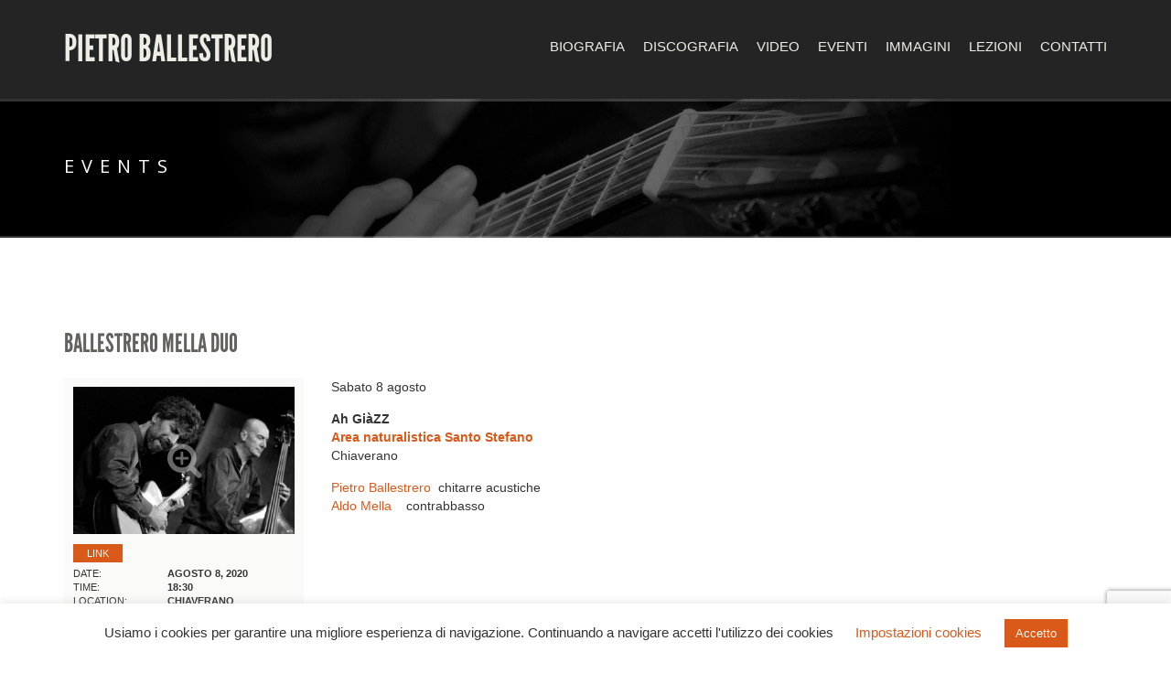

--- FILE ---
content_type: text/html; charset=UTF-8
request_url: https://www.pietroballestrero.com/events/ballestrero-mella-duo-3/
body_size: 10532
content:
<!doctype html>
<!--[if IE 8]> <html class="no-js lt-ie9" lang="it-IT"> <![endif]-->
<!--[if gt IE 8]><!--> <html class="no-js" lang="it-IT"> <!--<![endif]-->
<head>

	<meta charset="UTF-8">
	<meta name="viewport" content="width=device-width, initial-scale=1">

	<title>Ballestrero Mella duo &#8211; Pietro Ballestrero</title>
<meta name='robots' content='max-image-preview:large' />
<link rel="alternate" type="application/rss+xml" title="Pietro Ballestrero &raquo; Feed" href="https://www.pietroballestrero.com/feed/" />
<link rel="alternate" type="application/rss+xml" title="Pietro Ballestrero &raquo; Feed dei commenti" href="https://www.pietroballestrero.com/comments/feed/" />
<script type="text/javascript">
/* <![CDATA[ */
window._wpemojiSettings = {"baseUrl":"https:\/\/s.w.org\/images\/core\/emoji\/15.0.3\/72x72\/","ext":".png","svgUrl":"https:\/\/s.w.org\/images\/core\/emoji\/15.0.3\/svg\/","svgExt":".svg","source":{"concatemoji":"https:\/\/www.pietroballestrero.com\/wp-includes\/js\/wp-emoji-release.min.js?ver=6.5.7"}};
/*! This file is auto-generated */
!function(i,n){var o,s,e;function c(e){try{var t={supportTests:e,timestamp:(new Date).valueOf()};sessionStorage.setItem(o,JSON.stringify(t))}catch(e){}}function p(e,t,n){e.clearRect(0,0,e.canvas.width,e.canvas.height),e.fillText(t,0,0);var t=new Uint32Array(e.getImageData(0,0,e.canvas.width,e.canvas.height).data),r=(e.clearRect(0,0,e.canvas.width,e.canvas.height),e.fillText(n,0,0),new Uint32Array(e.getImageData(0,0,e.canvas.width,e.canvas.height).data));return t.every(function(e,t){return e===r[t]})}function u(e,t,n){switch(t){case"flag":return n(e,"\ud83c\udff3\ufe0f\u200d\u26a7\ufe0f","\ud83c\udff3\ufe0f\u200b\u26a7\ufe0f")?!1:!n(e,"\ud83c\uddfa\ud83c\uddf3","\ud83c\uddfa\u200b\ud83c\uddf3")&&!n(e,"\ud83c\udff4\udb40\udc67\udb40\udc62\udb40\udc65\udb40\udc6e\udb40\udc67\udb40\udc7f","\ud83c\udff4\u200b\udb40\udc67\u200b\udb40\udc62\u200b\udb40\udc65\u200b\udb40\udc6e\u200b\udb40\udc67\u200b\udb40\udc7f");case"emoji":return!n(e,"\ud83d\udc26\u200d\u2b1b","\ud83d\udc26\u200b\u2b1b")}return!1}function f(e,t,n){var r="undefined"!=typeof WorkerGlobalScope&&self instanceof WorkerGlobalScope?new OffscreenCanvas(300,150):i.createElement("canvas"),a=r.getContext("2d",{willReadFrequently:!0}),o=(a.textBaseline="top",a.font="600 32px Arial",{});return e.forEach(function(e){o[e]=t(a,e,n)}),o}function t(e){var t=i.createElement("script");t.src=e,t.defer=!0,i.head.appendChild(t)}"undefined"!=typeof Promise&&(o="wpEmojiSettingsSupports",s=["flag","emoji"],n.supports={everything:!0,everythingExceptFlag:!0},e=new Promise(function(e){i.addEventListener("DOMContentLoaded",e,{once:!0})}),new Promise(function(t){var n=function(){try{var e=JSON.parse(sessionStorage.getItem(o));if("object"==typeof e&&"number"==typeof e.timestamp&&(new Date).valueOf()<e.timestamp+604800&&"object"==typeof e.supportTests)return e.supportTests}catch(e){}return null}();if(!n){if("undefined"!=typeof Worker&&"undefined"!=typeof OffscreenCanvas&&"undefined"!=typeof URL&&URL.createObjectURL&&"undefined"!=typeof Blob)try{var e="postMessage("+f.toString()+"("+[JSON.stringify(s),u.toString(),p.toString()].join(",")+"));",r=new Blob([e],{type:"text/javascript"}),a=new Worker(URL.createObjectURL(r),{name:"wpTestEmojiSupports"});return void(a.onmessage=function(e){c(n=e.data),a.terminate(),t(n)})}catch(e){}c(n=f(s,u,p))}t(n)}).then(function(e){for(var t in e)n.supports[t]=e[t],n.supports.everything=n.supports.everything&&n.supports[t],"flag"!==t&&(n.supports.everythingExceptFlag=n.supports.everythingExceptFlag&&n.supports[t]);n.supports.everythingExceptFlag=n.supports.everythingExceptFlag&&!n.supports.flag,n.DOMReady=!1,n.readyCallback=function(){n.DOMReady=!0}}).then(function(){return e}).then(function(){var e;n.supports.everything||(n.readyCallback(),(e=n.source||{}).concatemoji?t(e.concatemoji):e.wpemoji&&e.twemoji&&(t(e.twemoji),t(e.wpemoji)))}))}((window,document),window._wpemojiSettings);
/* ]]> */
</script>
<style id='wp-emoji-styles-inline-css' type='text/css'>

	img.wp-smiley, img.emoji {
		display: inline !important;
		border: none !important;
		box-shadow: none !important;
		height: 1em !important;
		width: 1em !important;
		margin: 0 0.07em !important;
		vertical-align: -0.1em !important;
		background: none !important;
		padding: 0 !important;
	}
</style>
<link rel='stylesheet' id='wp-block-library-css' href='https://www.pietroballestrero.com/wp-includes/css/dist/block-library/style.min.css?ver=6.5.7' type='text/css' media='all' />
<style id='classic-theme-styles-inline-css' type='text/css'>
/*! This file is auto-generated */
.wp-block-button__link{color:#fff;background-color:#32373c;border-radius:9999px;box-shadow:none;text-decoration:none;padding:calc(.667em + 2px) calc(1.333em + 2px);font-size:1.125em}.wp-block-file__button{background:#32373c;color:#fff;text-decoration:none}
</style>
<style id='global-styles-inline-css' type='text/css'>
body{--wp--preset--color--black: #000000;--wp--preset--color--cyan-bluish-gray: #abb8c3;--wp--preset--color--white: #ffffff;--wp--preset--color--pale-pink: #f78da7;--wp--preset--color--vivid-red: #cf2e2e;--wp--preset--color--luminous-vivid-orange: #ff6900;--wp--preset--color--luminous-vivid-amber: #fcb900;--wp--preset--color--light-green-cyan: #7bdcb5;--wp--preset--color--vivid-green-cyan: #00d084;--wp--preset--color--pale-cyan-blue: #8ed1fc;--wp--preset--color--vivid-cyan-blue: #0693e3;--wp--preset--color--vivid-purple: #9b51e0;--wp--preset--gradient--vivid-cyan-blue-to-vivid-purple: linear-gradient(135deg,rgba(6,147,227,1) 0%,rgb(155,81,224) 100%);--wp--preset--gradient--light-green-cyan-to-vivid-green-cyan: linear-gradient(135deg,rgb(122,220,180) 0%,rgb(0,208,130) 100%);--wp--preset--gradient--luminous-vivid-amber-to-luminous-vivid-orange: linear-gradient(135deg,rgba(252,185,0,1) 0%,rgba(255,105,0,1) 100%);--wp--preset--gradient--luminous-vivid-orange-to-vivid-red: linear-gradient(135deg,rgba(255,105,0,1) 0%,rgb(207,46,46) 100%);--wp--preset--gradient--very-light-gray-to-cyan-bluish-gray: linear-gradient(135deg,rgb(238,238,238) 0%,rgb(169,184,195) 100%);--wp--preset--gradient--cool-to-warm-spectrum: linear-gradient(135deg,rgb(74,234,220) 0%,rgb(151,120,209) 20%,rgb(207,42,186) 40%,rgb(238,44,130) 60%,rgb(251,105,98) 80%,rgb(254,248,76) 100%);--wp--preset--gradient--blush-light-purple: linear-gradient(135deg,rgb(255,206,236) 0%,rgb(152,150,240) 100%);--wp--preset--gradient--blush-bordeaux: linear-gradient(135deg,rgb(254,205,165) 0%,rgb(254,45,45) 50%,rgb(107,0,62) 100%);--wp--preset--gradient--luminous-dusk: linear-gradient(135deg,rgb(255,203,112) 0%,rgb(199,81,192) 50%,rgb(65,88,208) 100%);--wp--preset--gradient--pale-ocean: linear-gradient(135deg,rgb(255,245,203) 0%,rgb(182,227,212) 50%,rgb(51,167,181) 100%);--wp--preset--gradient--electric-grass: linear-gradient(135deg,rgb(202,248,128) 0%,rgb(113,206,126) 100%);--wp--preset--gradient--midnight: linear-gradient(135deg,rgb(2,3,129) 0%,rgb(40,116,252) 100%);--wp--preset--font-size--small: 13px;--wp--preset--font-size--medium: 20px;--wp--preset--font-size--large: 36px;--wp--preset--font-size--x-large: 42px;--wp--preset--spacing--20: 0.44rem;--wp--preset--spacing--30: 0.67rem;--wp--preset--spacing--40: 1rem;--wp--preset--spacing--50: 1.5rem;--wp--preset--spacing--60: 2.25rem;--wp--preset--spacing--70: 3.38rem;--wp--preset--spacing--80: 5.06rem;--wp--preset--shadow--natural: 6px 6px 9px rgba(0, 0, 0, 0.2);--wp--preset--shadow--deep: 12px 12px 50px rgba(0, 0, 0, 0.4);--wp--preset--shadow--sharp: 6px 6px 0px rgba(0, 0, 0, 0.2);--wp--preset--shadow--outlined: 6px 6px 0px -3px rgba(255, 255, 255, 1), 6px 6px rgba(0, 0, 0, 1);--wp--preset--shadow--crisp: 6px 6px 0px rgba(0, 0, 0, 1);}:where(.is-layout-flex){gap: 0.5em;}:where(.is-layout-grid){gap: 0.5em;}body .is-layout-flex{display: flex;}body .is-layout-flex{flex-wrap: wrap;align-items: center;}body .is-layout-flex > *{margin: 0;}body .is-layout-grid{display: grid;}body .is-layout-grid > *{margin: 0;}:where(.wp-block-columns.is-layout-flex){gap: 2em;}:where(.wp-block-columns.is-layout-grid){gap: 2em;}:where(.wp-block-post-template.is-layout-flex){gap: 1.25em;}:where(.wp-block-post-template.is-layout-grid){gap: 1.25em;}.has-black-color{color: var(--wp--preset--color--black) !important;}.has-cyan-bluish-gray-color{color: var(--wp--preset--color--cyan-bluish-gray) !important;}.has-white-color{color: var(--wp--preset--color--white) !important;}.has-pale-pink-color{color: var(--wp--preset--color--pale-pink) !important;}.has-vivid-red-color{color: var(--wp--preset--color--vivid-red) !important;}.has-luminous-vivid-orange-color{color: var(--wp--preset--color--luminous-vivid-orange) !important;}.has-luminous-vivid-amber-color{color: var(--wp--preset--color--luminous-vivid-amber) !important;}.has-light-green-cyan-color{color: var(--wp--preset--color--light-green-cyan) !important;}.has-vivid-green-cyan-color{color: var(--wp--preset--color--vivid-green-cyan) !important;}.has-pale-cyan-blue-color{color: var(--wp--preset--color--pale-cyan-blue) !important;}.has-vivid-cyan-blue-color{color: var(--wp--preset--color--vivid-cyan-blue) !important;}.has-vivid-purple-color{color: var(--wp--preset--color--vivid-purple) !important;}.has-black-background-color{background-color: var(--wp--preset--color--black) !important;}.has-cyan-bluish-gray-background-color{background-color: var(--wp--preset--color--cyan-bluish-gray) !important;}.has-white-background-color{background-color: var(--wp--preset--color--white) !important;}.has-pale-pink-background-color{background-color: var(--wp--preset--color--pale-pink) !important;}.has-vivid-red-background-color{background-color: var(--wp--preset--color--vivid-red) !important;}.has-luminous-vivid-orange-background-color{background-color: var(--wp--preset--color--luminous-vivid-orange) !important;}.has-luminous-vivid-amber-background-color{background-color: var(--wp--preset--color--luminous-vivid-amber) !important;}.has-light-green-cyan-background-color{background-color: var(--wp--preset--color--light-green-cyan) !important;}.has-vivid-green-cyan-background-color{background-color: var(--wp--preset--color--vivid-green-cyan) !important;}.has-pale-cyan-blue-background-color{background-color: var(--wp--preset--color--pale-cyan-blue) !important;}.has-vivid-cyan-blue-background-color{background-color: var(--wp--preset--color--vivid-cyan-blue) !important;}.has-vivid-purple-background-color{background-color: var(--wp--preset--color--vivid-purple) !important;}.has-black-border-color{border-color: var(--wp--preset--color--black) !important;}.has-cyan-bluish-gray-border-color{border-color: var(--wp--preset--color--cyan-bluish-gray) !important;}.has-white-border-color{border-color: var(--wp--preset--color--white) !important;}.has-pale-pink-border-color{border-color: var(--wp--preset--color--pale-pink) !important;}.has-vivid-red-border-color{border-color: var(--wp--preset--color--vivid-red) !important;}.has-luminous-vivid-orange-border-color{border-color: var(--wp--preset--color--luminous-vivid-orange) !important;}.has-luminous-vivid-amber-border-color{border-color: var(--wp--preset--color--luminous-vivid-amber) !important;}.has-light-green-cyan-border-color{border-color: var(--wp--preset--color--light-green-cyan) !important;}.has-vivid-green-cyan-border-color{border-color: var(--wp--preset--color--vivid-green-cyan) !important;}.has-pale-cyan-blue-border-color{border-color: var(--wp--preset--color--pale-cyan-blue) !important;}.has-vivid-cyan-blue-border-color{border-color: var(--wp--preset--color--vivid-cyan-blue) !important;}.has-vivid-purple-border-color{border-color: var(--wp--preset--color--vivid-purple) !important;}.has-vivid-cyan-blue-to-vivid-purple-gradient-background{background: var(--wp--preset--gradient--vivid-cyan-blue-to-vivid-purple) !important;}.has-light-green-cyan-to-vivid-green-cyan-gradient-background{background: var(--wp--preset--gradient--light-green-cyan-to-vivid-green-cyan) !important;}.has-luminous-vivid-amber-to-luminous-vivid-orange-gradient-background{background: var(--wp--preset--gradient--luminous-vivid-amber-to-luminous-vivid-orange) !important;}.has-luminous-vivid-orange-to-vivid-red-gradient-background{background: var(--wp--preset--gradient--luminous-vivid-orange-to-vivid-red) !important;}.has-very-light-gray-to-cyan-bluish-gray-gradient-background{background: var(--wp--preset--gradient--very-light-gray-to-cyan-bluish-gray) !important;}.has-cool-to-warm-spectrum-gradient-background{background: var(--wp--preset--gradient--cool-to-warm-spectrum) !important;}.has-blush-light-purple-gradient-background{background: var(--wp--preset--gradient--blush-light-purple) !important;}.has-blush-bordeaux-gradient-background{background: var(--wp--preset--gradient--blush-bordeaux) !important;}.has-luminous-dusk-gradient-background{background: var(--wp--preset--gradient--luminous-dusk) !important;}.has-pale-ocean-gradient-background{background: var(--wp--preset--gradient--pale-ocean) !important;}.has-electric-grass-gradient-background{background: var(--wp--preset--gradient--electric-grass) !important;}.has-midnight-gradient-background{background: var(--wp--preset--gradient--midnight) !important;}.has-small-font-size{font-size: var(--wp--preset--font-size--small) !important;}.has-medium-font-size{font-size: var(--wp--preset--font-size--medium) !important;}.has-large-font-size{font-size: var(--wp--preset--font-size--large) !important;}.has-x-large-font-size{font-size: var(--wp--preset--font-size--x-large) !important;}
.wp-block-navigation a:where(:not(.wp-element-button)){color: inherit;}
:where(.wp-block-post-template.is-layout-flex){gap: 1.25em;}:where(.wp-block-post-template.is-layout-grid){gap: 1.25em;}
:where(.wp-block-columns.is-layout-flex){gap: 2em;}:where(.wp-block-columns.is-layout-grid){gap: 2em;}
.wp-block-pullquote{font-size: 1.5em;line-height: 1.6;}
</style>
<link rel='stylesheet' id='contact-form-7-css' href='https://www.pietroballestrero.com/wp-content/plugins/contact-form-7/includes/css/styles.css?ver=5.9.3' type='text/css' media='all' />
<link rel='stylesheet' id='cookie-law-info-css' href='https://www.pietroballestrero.com/wp-content/plugins/cookie-law-info/public/css/cookie-law-info-public.css?ver=2.1.1' type='text/css' media='all' />
<link rel='stylesheet' id='cookie-law-info-gdpr-css' href='https://www.pietroballestrero.com/wp-content/plugins/cookie-law-info/public/css/cookie-law-info-gdpr.css?ver=2.1.1' type='text/css' media='all' />
<link rel='stylesheet' id='cisc-shortcodes-css' href='https://www.pietroballestrero.com/wp-content/plugins/cssigniter-shortcodes/src/style.min.css?ver=2.4.0' type='text/css' media='all' />
<link rel='stylesheet' id='font-awesome-css' href='https://www.pietroballestrero.com/wp-content/plugins/cssigniter-shortcodes/src/css/font-awesome.min.css?ver=4.7.0' type='text/css' media='all' />
<link rel='stylesheet' id='tiny-slider-css' href='https://www.pietroballestrero.com/wp-content/plugins/cssigniter-shortcodes/src/vendor/tiny-slider/tiny-slider.min.css?ver=2.9.3' type='text/css' media='all' />
<link rel='stylesheet' id='parent-style-css' href='https://www.pietroballestrero.com/wp-content/themes/berliner/style.css?ver=6.5.7' type='text/css' media='all' />
<link rel='stylesheet' id='google-font-css' href='//fonts.googleapis.com/css?family=Open+Sans%3A400italic%2C400%2C700&#038;subset=latin%2Cgreek-ext&#038;ver=6.5.7' type='text/css' media='all' />
<link rel='stylesheet' id='flexslider-css' href='https://www.pietroballestrero.com/wp-content/themes/berliner/css/flexslider.css?ver=6.5.7' type='text/css' media='all' />
<link rel='stylesheet' id='ci-bootstrap-css' href='https://www.pietroballestrero.com/wp-content/themes/berliner/css/bootstrap.css?ver=6.5.7' type='text/css' media='all' />
<link rel='stylesheet' id='mmenu-css' href='https://www.pietroballestrero.com/wp-content/themes/berliner/css/mmenu.css?ver=6.5.7' type='text/css' media='all' />
<link rel='stylesheet' id='prettyPhoto-css' href='https://www.pietroballestrero.com/wp-content/themes/berliner/css/prettyPhoto.css?ver=3.1.6' type='text/css' media='all' />
<link rel='stylesheet' id='ci-style-css' href='https://www.pietroballestrero.com/wp-content/themes/berliner-child/style.css?ver=1.7' type='text/css' media='screen' />
<link rel='stylesheet' id='ci-mediaqueries-css' href='https://www.pietroballestrero.com/wp-content/themes/berliner/css/mediaqueries.css?ver=6.5.7' type='text/css' media='all' />
<link rel='stylesheet' id='ci-color-scheme-css' href='https://www.pietroballestrero.com/wp-content/themes/berliner/colors/default.css?ver=6.5.7' type='text/css' media='all' />
<script type="text/javascript" src="https://www.pietroballestrero.com/wp-includes/js/jquery/jquery.min.js?ver=3.7.1" id="jquery-core-js"></script>
<script type="text/javascript" src="https://www.pietroballestrero.com/wp-includes/js/jquery/jquery-migrate.min.js?ver=3.4.1" id="jquery-migrate-js"></script>
<script type="text/javascript" id="cookie-law-info-js-extra">
/* <![CDATA[ */
var Cli_Data = {"nn_cookie_ids":[],"cookielist":[],"non_necessary_cookies":[],"ccpaEnabled":"","ccpaRegionBased":"","ccpaBarEnabled":"","strictlyEnabled":["necessary","obligatoire"],"ccpaType":"gdpr","js_blocking":"1","custom_integration":"","triggerDomRefresh":"","secure_cookies":""};
var cli_cookiebar_settings = {"animate_speed_hide":"500","animate_speed_show":"500","background":"#FFF","border":"#b1a6a6c2","border_on":"","button_1_button_colour":"#d95919","button_1_button_hover":"#ae4714","button_1_link_colour":"#fff","button_1_as_button":"1","button_1_new_win":"","button_2_button_colour":"#333","button_2_button_hover":"#292929","button_2_link_colour":"#444","button_2_as_button":"","button_2_hidebar":"","button_3_button_colour":"#dedfe0","button_3_button_hover":"#b2b2b3","button_3_link_colour":"#333333","button_3_as_button":"1","button_3_new_win":"","button_4_button_colour":"#dedfe0","button_4_button_hover":"#b2b2b3","button_4_link_colour":"#d95919","button_4_as_button":"","button_7_button_colour":"#d95919","button_7_button_hover":"#ae4714","button_7_link_colour":"#fff","button_7_as_button":"1","button_7_new_win":"","font_family":"inherit","header_fix":"","notify_animate_hide":"1","notify_animate_show":"","notify_div_id":"#cookie-law-info-bar","notify_position_horizontal":"right","notify_position_vertical":"bottom","scroll_close":"","scroll_close_reload":"","accept_close_reload":"","reject_close_reload":"","showagain_tab":"","showagain_background":"#fff","showagain_border":"#000","showagain_div_id":"#cookie-law-info-again","showagain_x_position":"100px","text":"#333333","show_once_yn":"","show_once":"10000","logging_on":"","as_popup":"","popup_overlay":"1","bar_heading_text":"","cookie_bar_as":"banner","popup_showagain_position":"bottom-right","widget_position":"left"};
var log_object = {"ajax_url":"https:\/\/www.pietroballestrero.com\/wp-admin\/admin-ajax.php"};
/* ]]> */
</script>
<script type="text/javascript" src="https://www.pietroballestrero.com/wp-content/plugins/cookie-law-info/public/js/cookie-law-info-public.js?ver=2.1.1" id="cookie-law-info-js"></script>
<script type="text/javascript" src="https://www.pietroballestrero.com/wp-content/themes/berliner/panel/scripts/modernizr-2.6.2.js?ver=6.5.7" id="modernizr-js"></script>
<script type="text/javascript" src="https://www.pietroballestrero.com/wp-content/themes/berliner/js/soundmanager2.js?ver=6.5.7" id="soundmanager-core-js"></script>
<script type="text/javascript" src="https://www.pietroballestrero.com/wp-content/themes/berliner/js/inlineplayer.js?ver=6.5.7" id="soundmanager-inlineplayer-js"></script>
<link rel="https://api.w.org/" href="https://www.pietroballestrero.com/wp-json/" /><link rel="EditURI" type="application/rsd+xml" title="RSD" href="https://www.pietroballestrero.com/xmlrpc.php?rsd" />
<meta name="generator" content="WordPress 6.5.7" />
<meta name="generator" content="CSSIgniter - Berliner" />
<link rel="canonical" href="https://www.pietroballestrero.com/events/ballestrero-mella-duo-3/" />
<link rel='shortlink' href='https://www.pietroballestrero.com/?p=929' />
<link rel="alternate" type="application/json+oembed" href="https://www.pietroballestrero.com/wp-json/oembed/1.0/embed?url=https%3A%2F%2Fwww.pietroballestrero.com%2Fevents%2Fballestrero-mella-duo-3%2F" />
<link rel="alternate" type="text/xml+oembed" href="https://www.pietroballestrero.com/wp-json/oembed/1.0/embed?url=https%3A%2F%2Fwww.pietroballestrero.com%2Fevents%2Fballestrero-mella-duo-3%2F&#038;format=xml" />
<link rel="shortcut icon" type="image/x-icon" href="http://www.pietroballestrero.com/wp-content/uploads/2019/10/favicon.ico" /><link rel="apple-touch-icon" href="http://www.pietroballestrero.com/wp-content/uploads/2019/10/apple-touch-icon.png" /><link rel="apple-touch-icon" sizes="72x72" href="http://www.pietroballestrero.com/wp-content/themes/berliner/panel/img/apple-touch-icon-72x72.png" /><link rel="apple-touch-icon" sizes="114x114" href="http://www.pietroballestrero.com/wp-content/themes/berliner/panel/img/apple-touch-icon-72x72.png" /><link rel="pingback" href="https://www.pietroballestrero.com/xmlrpc.php" /><meta name="generator" content="Elementor 3.21.0; features: e_optimized_assets_loading, additional_custom_breakpoints; settings: css_print_method-external, google_font-enabled, font_display-auto">
			
</head>
<body class="cpt_event-template-default single single-cpt_event postid-929 ci-berliner ci-berliner-1-7 ci-scheme-default elementor-default elementor-kit-1127">

<div id="mobile-bar">
	<a class="menu-trigger" href="#mobilemenu"><i class="fa fa-bars"></i></a>
	<h1 class="mob-title">Pietro Ballestrero</h1>
</div>
<div id="page">

<header id="header">
	<div class="container">
		<div class="row">
			<div class="col-sm-3">
				<h1 id="logo" class="textual"><a href="https://www.pietroballestrero.com">Pietro Ballestrero</a></h1>			</div>
			<div class="col-sm-9">
				<nav id="nav">
					<ul id="navigation" class=""><li id="menu-item-544" class="menu-item menu-item-type-post_type menu-item-object-page menu-item-544"><a href="https://www.pietroballestrero.com/biografia/">Biografia</a></li>
<li id="menu-item-431" class="menu-item menu-item-type-post_type menu-item-object-page menu-item-431"><a href="https://www.pietroballestrero.com/discografia/">Discografia</a></li>
<li id="menu-item-408" class="menu-item menu-item-type-post_type menu-item-object-page menu-item-408"><a href="https://www.pietroballestrero.com/video/">Video</a></li>
<li id="menu-item-982" class="menu-item menu-item-type-post_type menu-item-object-page menu-item-982"><a href="https://www.pietroballestrero.com/eventi/">Eventi</a></li>
<li id="menu-item-740" class="menu-item menu-item-type-post_type menu-item-object-page menu-item-740"><a href="https://www.pietroballestrero.com/gallery-listing/">Immagini</a></li>
<li id="menu-item-563" class="menu-item menu-item-type-post_type menu-item-object-page menu-item-563"><a href="https://www.pietroballestrero.com/lezioni/">Lezioni</a></li>
<li id="menu-item-426" class="menu-item menu-item-type-post_type menu-item-object-page menu-item-426"><a href="https://www.pietroballestrero.com/contatti/">Contatti</a></li>
</ul>				</nav><!-- #nav -->

				<div id="mobilemenu">
					<ul id="menu-main-menu" class=""><li class="menu-item menu-item-type-post_type menu-item-object-page menu-item-544"><a href="https://www.pietroballestrero.com/biografia/">Biografia</a></li>
<li class="menu-item menu-item-type-post_type menu-item-object-page menu-item-431"><a href="https://www.pietroballestrero.com/discografia/">Discografia</a></li>
<li class="menu-item menu-item-type-post_type menu-item-object-page menu-item-408"><a href="https://www.pietroballestrero.com/video/">Video</a></li>
<li class="menu-item menu-item-type-post_type menu-item-object-page menu-item-982"><a href="https://www.pietroballestrero.com/eventi/">Eventi</a></li>
<li class="menu-item menu-item-type-post_type menu-item-object-page menu-item-740"><a href="https://www.pietroballestrero.com/gallery-listing/">Immagini</a></li>
<li class="menu-item menu-item-type-post_type menu-item-object-page menu-item-563"><a href="https://www.pietroballestrero.com/lezioni/">Lezioni</a></li>
<li class="menu-item menu-item-type-post_type menu-item-object-page menu-item-426"><a href="https://www.pietroballestrero.com/contatti/">Contatti</a></li>
</ul>				</div>
			</div>
		</div>
	</div>
</header>

<div class="hero" style="background: url('https://www.pietroballestrero.com/wp-content/uploads/2019/01/pb-hero-image-centered-1920x156.jpg') no-repeat top center">
	<div class="hero-inner">
		<div class="container">
			<div class="row">
				<div class="col-xs-12">
					<h2 class="hero-title">
					Events					</h2>
				</div>
			</div>
		</div>
	</div>
</div>
<main id="main">
	<div class="container">
		<div class="row">
			<div class="col-sm-8 col-md-9">
											<article id="event-929" class="entry post-929 cpt_event type-cpt_event status-publish has-post-thumbnail hentry">
					<h1 class="entry-title">Ballestrero Mella duo</h1>
					<div class="row">
						<div class="col-md-4">
							<div class="item">
																<figure class="item-thumb">
									<a href="https://www.pietroballestrero.com/wp-content/uploads/2019/10/animalunga2-1024x680.jpg" data-rel="prettyPhoto">
										<img fetchpriority="high" width="700" height="465" src="https://www.pietroballestrero.com/wp-content/uploads/2019/10/animalunga2-700x465.jpg" class="attachment-ci_thumb_tall size-ci_thumb_tall wp-post-image" alt="" decoding="async" srcset="https://www.pietroballestrero.com/wp-content/uploads/2019/10/animalunga2-700x465.jpg 700w, https://www.pietroballestrero.com/wp-content/uploads/2019/10/animalunga2-300x199.jpg 300w, https://www.pietroballestrero.com/wp-content/uploads/2019/10/animalunga2-768x510.jpg 768w, https://www.pietroballestrero.com/wp-content/uploads/2019/10/animalunga2-1024x680.jpg 1024w, https://www.pietroballestrero.com/wp-content/uploads/2019/10/animalunga2.jpg 1752w" sizes="(max-width: 700px) 100vw, 700px" />										<div class="overlay fa fa-search-plus"></div>
									</a>
								</figure>
								
																										<a href="https://www.asantostefano.it/" class="button buy" >Link</a>
								
								<ul class="item-info">
									<li>
										<span>Date:</span>
										Agosto 8, 2020									</li>
																		<li><span>Time:</span> 18:30</li>
																		<li><span>Location:</span> Chiaverano</li>									<li><span>Venue:</span> Area Santo Stefano</li>								</ul>
							</div> <!-- .item -->
						</div>

						<div class="col-md-8">
							<div class="entry-content">
								<p>Sabato 8 agosto</p>
<p><strong>Ah GiàZZ</strong><br />
<a href="https://www.asantostefano.it/"><strong>Area naturalistica Santo Stefano</strong></a><br />
Chiaverano</p>
<p><a title="Sueno con serpientes" href="https://www.youtube.com/watch?v=rl7aMwtTGeI" target="_blank" rel="noopener">Pietro Ballestrero</a>  chitarre acustiche<br />
<a title="Aldo Mella" href="http://www.mellaaldo.com/" target="_blank" rel="noopener">Aldo Mella</a>    contrabbasso</p>
<div class="video-wrap"><iframe width="960" height="540" src="https://www.youtube.com/embed/xJCXkpIbb1M?feature=oembed" frameborder="0" allow="accelerometer; autoplay; encrypted-media; gyroscope; picture-in-picture" allowfullscreen></iframe></div>
<p>&nbsp;</p>
<p>Area naturalistica Santo Stefano<br />
Ingresso libero con tessera Arci<br />
Info e prenotazioni:<br />
349 4933100</p>
							</div>
						</div>
					</div>
				</article>
						</div>
			<div class="sidebar col-sm-4 col-md-3">
							</div>
		</div>
	</div>
</main>


<footer id="footer">
	<div class="footer-inner">
		<div class="container">
			<div class="row">
				<div class="col-sm-6 col-md-3">
					<div id="custom_html-2" class="widget_text widget_custom_html widget group"><h3 class="widget-title">MUSICISTI</h3><div class="textwidget custom-html-widget"><ul>
<li><a href="http://www.jazzontheroad.net/artista.asp?n=177" target="_blank" rel="noopener">Achille Succi</a></li>
<li><a href="http://www.mellaaldo.com/" target="_blank" rel="noopener">Aldo Mella</a></li>
<li><a href="http://www.orchestradatresoldi.com/" target="_blank" rel="noopener">Orchestra da tre soldi</a></li>
<li><a href="http://www.gabrielemirabassi.com" target="_blank" rel="noopener">Gabriele Mirabassi</a></li>

	</ul></div></div>				</div>

				<div class="col-sm-6 col-md-3">
					<div id="custom_html-3" class="widget_text widget_custom_html widget group"><h3 class="widget-title">SCUOLE E CORSI DI MUSICA</h3><div class="textwidget custom-html-widget"><ul>
<li><a href="http://www.comune.torino.it/corsimusica/" target="_blank" rel="noopener">Corsi di formazione musicale Torino</a></li>
<li><a href="http://www.fondazionemusicalevda.it/" target="_blank" rel="noopener">SFOM</a></li>
<li><a href="http://www.perinaldofestival.com/" target="_blank" rel="noopener">Seminari estivi di Perinaldo</a></li>

	</ul></div></div>				</div>

				<div class="col-sm-6 col-md-3">
					<div id="media_gallery-2" class="widget_media_gallery widget group"><h3 class="widget-title">FOTO GALLERY</h3><div id='gallery-1' class='gallery galleryid-929 gallery-columns-2 gallery-size-large'><figure class='gallery-item'>
			<div class='gallery-icon landscape'>
				<a href='https://www.pietroballestrero.com/wp-content/uploads/2019/10/Pietro-OGR1.jpg' data-rel="prettyPhoto[929]"><img width="960" height="406" src="https://www.pietroballestrero.com/wp-content/uploads/2019/10/Pietro-OGR1-1024x433.jpg" class="attachment-large size-large" alt="" decoding="async" srcset="https://www.pietroballestrero.com/wp-content/uploads/2019/10/Pietro-OGR1-1024x433.jpg 1024w, https://www.pietroballestrero.com/wp-content/uploads/2019/10/Pietro-OGR1-300x127.jpg 300w, https://www.pietroballestrero.com/wp-content/uploads/2019/10/Pietro-OGR1-768x325.jpg 768w, https://www.pietroballestrero.com/wp-content/uploads/2019/10/Pietro-OGR1-700x296.jpg 700w, https://www.pietroballestrero.com/wp-content/uploads/2019/10/Pietro-OGR1.jpg 1194w" sizes="(max-width: 960px) 100vw, 960px" /></a>
			</div></figure><figure class='gallery-item'>
			<div class='gallery-icon landscape'>
				<a href='https://www.pietroballestrero.com/wp-content/uploads/2019/10/Pietro-camicia-bianca2.jpg' data-rel="prettyPhoto[929]"><img width="800" height="534" src="https://www.pietroballestrero.com/wp-content/uploads/2019/10/Pietro-camicia-bianca2.jpg" class="attachment-large size-large" alt="" decoding="async" srcset="https://www.pietroballestrero.com/wp-content/uploads/2019/10/Pietro-camicia-bianca2.jpg 800w, https://www.pietroballestrero.com/wp-content/uploads/2019/10/Pietro-camicia-bianca2-300x200.jpg 300w, https://www.pietroballestrero.com/wp-content/uploads/2019/10/Pietro-camicia-bianca2-768x513.jpg 768w, https://www.pietroballestrero.com/wp-content/uploads/2019/10/Pietro-camicia-bianca2-700x467.jpg 700w" sizes="(max-width: 800px) 100vw, 800px" /></a>
			</div></figure><figure class='gallery-item'>
			<div class='gallery-icon landscape'>
				<a href='https://www.pietroballestrero.com/wp-content/uploads/2018/08/Pietro_Ballestrero-1024x682.jpg' data-rel="prettyPhoto[929]"><img width="960" height="639" src="https://www.pietroballestrero.com/wp-content/uploads/2018/08/Pietro_Ballestrero-1024x682-1024x682.jpg" class="attachment-large size-large" alt="" aria-describedby="gallery-1-464" decoding="async" srcset="https://www.pietroballestrero.com/wp-content/uploads/2018/08/Pietro_Ballestrero-1024x682.jpg 1024w, https://www.pietroballestrero.com/wp-content/uploads/2018/08/Pietro_Ballestrero-1024x682-300x200.jpg 300w, https://www.pietroballestrero.com/wp-content/uploads/2018/08/Pietro_Ballestrero-1024x682-768x512.jpg 768w, https://www.pietroballestrero.com/wp-content/uploads/2018/08/Pietro_Ballestrero-1024x682-700x466.jpg 700w" sizes="(max-width: 960px) 100vw, 960px" /></a>
			</div>
				<figcaption class='wp-caption-text gallery-caption' id='gallery-1-464'>
				Abbazia di Santa Maria
				</figcaption></figure><figure class='gallery-item'>
			<div class='gallery-icon landscape'>
				<a href='https://www.pietroballestrero.com/wp-content/uploads/2019/10/Pietro-OGR2.jpg' data-rel="prettyPhoto[929]"><img width="960" height="640" src="https://www.pietroballestrero.com/wp-content/uploads/2019/10/Pietro-OGR2.jpg" class="attachment-large size-large" alt="" decoding="async" srcset="https://www.pietroballestrero.com/wp-content/uploads/2019/10/Pietro-OGR2.jpg 999w, https://www.pietroballestrero.com/wp-content/uploads/2019/10/Pietro-OGR2-300x200.jpg 300w, https://www.pietroballestrero.com/wp-content/uploads/2019/10/Pietro-OGR2-768x512.jpg 768w, https://www.pietroballestrero.com/wp-content/uploads/2019/10/Pietro-OGR2-700x467.jpg 700w" sizes="(max-width: 960px) 100vw, 960px" /></a>
			</div></figure>
		</div>
</div>				</div>

				<div class="col-sm-6 col-md-3">
									</div>
			</div>
		</div>
	</div>

	<div class="copy">
		<div class="container">
			<div class="row">
				<div class="col-sm-6">
									</div>
				<div class="col-sm-6 text-right">
					©2026 Pietro Ballestrero				</div>
			</div>
		</div>
	</div>
</footer>
</div> <!-- #page -->

<!--googleoff: all--><div id="cookie-law-info-bar" data-nosnippet="true"><span>Usiamo i cookies per garantire una migliore esperienza di navigazione. Continuando a navigare accetti l'utilizzo dei cookies <a role='button' class="cli_settings_button" style="margin:5px 20px 5px 20px">Impostazioni cookies</a><a role='button' data-cli_action="accept" id="cookie_action_close_header" class="medium cli-plugin-button cli-plugin-main-button cookie_action_close_header cli_action_button" style="margin:25">Accetto</a></span></div><div id="cookie-law-info-again" data-nosnippet="true"><span id="cookie_hdr_showagain">Manage consent</span></div><div class="cli-modal" data-nosnippet="true" id="cliSettingsPopup" tabindex="-1" role="dialog" aria-labelledby="cliSettingsPopup" aria-hidden="true">
  <div class="cli-modal-dialog" role="document">
	<div class="cli-modal-content cli-bar-popup">
		  <button type="button" class="cli-modal-close" id="cliModalClose">
			<svg class="" viewBox="0 0 24 24"><path d="M19 6.41l-1.41-1.41-5.59 5.59-5.59-5.59-1.41 1.41 5.59 5.59-5.59 5.59 1.41 1.41 5.59-5.59 5.59 5.59 1.41-1.41-5.59-5.59z"></path><path d="M0 0h24v24h-24z" fill="none"></path></svg>
			<span class="wt-cli-sr-only">Chiudi</span>
		  </button>
		  <div class="cli-modal-body">
			<div class="cli-container-fluid cli-tab-container">
	<div class="cli-row">
		<div class="cli-col-12 cli-align-items-stretch cli-px-0">
			<div class="cli-privacy-overview">
				<h4>Privacy Policy</h4>				<div class="cli-privacy-content">
					<div class="cli-privacy-content-text">Questo sito Web utilizza i cookie per migliorare la tua esperienza durante la navigazione nel sito Web. Di questi, i cookie classificati come necessari vengono memorizzati nel browser in quanto sono essenziali per il funzionamento delle funzionalità di base del sito web. Utilizziamo anche cookie di terze parti che ci aiutano ad analizzare e capire come utilizzi questo sito web. Questi cookie verranno memorizzati nel tuo browser solo con il tuo consenso. Hai anche la possibilità di disattivare questi cookie. Tuttavia, la disattivazione di alcuni di questi cookie potrebbe influire sulla tua esperienza di navigazione.</div>
				</div>
				<a class="cli-privacy-readmore" aria-label="Mostra altro" role="button" data-readmore-text="Mostra altro" data-readless-text="Mostra meno"></a>			</div>
		</div>
		<div class="cli-col-12 cli-align-items-stretch cli-px-0 cli-tab-section-container">
												<div class="cli-tab-section">
						<div class="cli-tab-header">
							<a role="button" tabindex="0" class="cli-nav-link cli-settings-mobile" data-target="necessary" data-toggle="cli-toggle-tab">
								Necessary							</a>
															<div class="wt-cli-necessary-checkbox">
									<input type="checkbox" class="cli-user-preference-checkbox"  id="wt-cli-checkbox-necessary" data-id="checkbox-necessary" checked="checked"  />
									<label class="form-check-label" for="wt-cli-checkbox-necessary">Necessary</label>
								</div>
								<span class="cli-necessary-caption">Sempre abilitato</span>
													</div>
						<div class="cli-tab-content">
							<div class="cli-tab-pane cli-fade" data-id="necessary">
								<div class="wt-cli-cookie-description">
									Necessary cookies are absolutely essential for the website to function properly. These cookies ensure basic functionalities and security features of the website, anonymously.
<table class="cookielawinfo-row-cat-table cookielawinfo-winter"><thead><tr><th class="cookielawinfo-column-1">Cookie</th><th class="cookielawinfo-column-3">Durata</th><th class="cookielawinfo-column-4">Descrizione</th></tr></thead><tbody><tr class="cookielawinfo-row"><td class="cookielawinfo-column-1">cookielawinfo-checkbox-analytics</td><td class="cookielawinfo-column-3">11 months</td><td class="cookielawinfo-column-4">This cookie is set by GDPR Cookie Consent plugin. The cookie is used to store the user consent for the cookies in the category "Analytics".</td></tr><tr class="cookielawinfo-row"><td class="cookielawinfo-column-1">cookielawinfo-checkbox-functional</td><td class="cookielawinfo-column-3">11 months</td><td class="cookielawinfo-column-4">The cookie is set by GDPR cookie consent to record the user consent for the cookies in the category "Functional".</td></tr><tr class="cookielawinfo-row"><td class="cookielawinfo-column-1">cookielawinfo-checkbox-necessary</td><td class="cookielawinfo-column-3">11 months</td><td class="cookielawinfo-column-4">This cookie is set by GDPR Cookie Consent plugin. The cookies is used to store the user consent for the cookies in the category "Necessary".</td></tr><tr class="cookielawinfo-row"><td class="cookielawinfo-column-1">cookielawinfo-checkbox-others</td><td class="cookielawinfo-column-3">11 months</td><td class="cookielawinfo-column-4">This cookie is set by GDPR Cookie Consent plugin. The cookie is used to store the user consent for the cookies in the category "Other.</td></tr><tr class="cookielawinfo-row"><td class="cookielawinfo-column-1">cookielawinfo-checkbox-performance</td><td class="cookielawinfo-column-3">11 months</td><td class="cookielawinfo-column-4">This cookie is set by GDPR Cookie Consent plugin. The cookie is used to store the user consent for the cookies in the category "Performance".</td></tr><tr class="cookielawinfo-row"><td class="cookielawinfo-column-1">viewed_cookie_policy</td><td class="cookielawinfo-column-3">11 months</td><td class="cookielawinfo-column-4">The cookie is set by the GDPR Cookie Consent plugin and is used to store whether or not user has consented to the use of cookies. It does not store any personal data.</td></tr></tbody></table>								</div>
							</div>
						</div>
					</div>
																	<div class="cli-tab-section">
						<div class="cli-tab-header">
							<a role="button" tabindex="0" class="cli-nav-link cli-settings-mobile" data-target="functional" data-toggle="cli-toggle-tab">
								Functional							</a>
															<div class="cli-switch">
									<input type="checkbox" id="wt-cli-checkbox-functional" class="cli-user-preference-checkbox"  data-id="checkbox-functional" />
									<label for="wt-cli-checkbox-functional" class="cli-slider" data-cli-enable="Abilitato" data-cli-disable="Disabilitato"><span class="wt-cli-sr-only">Functional</span></label>
								</div>
													</div>
						<div class="cli-tab-content">
							<div class="cli-tab-pane cli-fade" data-id="functional">
								<div class="wt-cli-cookie-description">
									Functional cookies help to perform certain functionalities like sharing the content of the website on social media platforms, collect feedbacks, and other third-party features.
								</div>
							</div>
						</div>
					</div>
																	<div class="cli-tab-section">
						<div class="cli-tab-header">
							<a role="button" tabindex="0" class="cli-nav-link cli-settings-mobile" data-target="performance" data-toggle="cli-toggle-tab">
								Performance							</a>
															<div class="cli-switch">
									<input type="checkbox" id="wt-cli-checkbox-performance" class="cli-user-preference-checkbox"  data-id="checkbox-performance" />
									<label for="wt-cli-checkbox-performance" class="cli-slider" data-cli-enable="Abilitato" data-cli-disable="Disabilitato"><span class="wt-cli-sr-only">Performance</span></label>
								</div>
													</div>
						<div class="cli-tab-content">
							<div class="cli-tab-pane cli-fade" data-id="performance">
								<div class="wt-cli-cookie-description">
									Performance cookies are used to understand and analyze the key performance indexes of the website which helps in delivering a better user experience for the visitors.
								</div>
							</div>
						</div>
					</div>
																	<div class="cli-tab-section">
						<div class="cli-tab-header">
							<a role="button" tabindex="0" class="cli-nav-link cli-settings-mobile" data-target="analytics" data-toggle="cli-toggle-tab">
								Analytics							</a>
															<div class="cli-switch">
									<input type="checkbox" id="wt-cli-checkbox-analytics" class="cli-user-preference-checkbox"  data-id="checkbox-analytics" />
									<label for="wt-cli-checkbox-analytics" class="cli-slider" data-cli-enable="Abilitato" data-cli-disable="Disabilitato"><span class="wt-cli-sr-only">Analytics</span></label>
								</div>
													</div>
						<div class="cli-tab-content">
							<div class="cli-tab-pane cli-fade" data-id="analytics">
								<div class="wt-cli-cookie-description">
									Analytical cookies are used to understand how visitors interact with the website. These cookies help provide information on metrics the number of visitors, bounce rate, traffic source, etc.
								</div>
							</div>
						</div>
					</div>
																	<div class="cli-tab-section">
						<div class="cli-tab-header">
							<a role="button" tabindex="0" class="cli-nav-link cli-settings-mobile" data-target="advertisement" data-toggle="cli-toggle-tab">
								Advertisement							</a>
															<div class="cli-switch">
									<input type="checkbox" id="wt-cli-checkbox-advertisement" class="cli-user-preference-checkbox"  data-id="checkbox-advertisement" />
									<label for="wt-cli-checkbox-advertisement" class="cli-slider" data-cli-enable="Abilitato" data-cli-disable="Disabilitato"><span class="wt-cli-sr-only">Advertisement</span></label>
								</div>
													</div>
						<div class="cli-tab-content">
							<div class="cli-tab-pane cli-fade" data-id="advertisement">
								<div class="wt-cli-cookie-description">
									Advertisement cookies are used to provide visitors with relevant ads and marketing campaigns. These cookies track visitors across websites and collect information to provide customized ads.
								</div>
							</div>
						</div>
					</div>
																	<div class="cli-tab-section">
						<div class="cli-tab-header">
							<a role="button" tabindex="0" class="cli-nav-link cli-settings-mobile" data-target="others" data-toggle="cli-toggle-tab">
								Others							</a>
															<div class="cli-switch">
									<input type="checkbox" id="wt-cli-checkbox-others" class="cli-user-preference-checkbox"  data-id="checkbox-others" />
									<label for="wt-cli-checkbox-others" class="cli-slider" data-cli-enable="Abilitato" data-cli-disable="Disabilitato"><span class="wt-cli-sr-only">Others</span></label>
								</div>
													</div>
						<div class="cli-tab-content">
							<div class="cli-tab-pane cli-fade" data-id="others">
								<div class="wt-cli-cookie-description">
									Other uncategorized cookies are those that are being analyzed and have not been classified into a category as yet.
								</div>
							</div>
						</div>
					</div>
										</div>
	</div>
</div>
		  </div>
		  <div class="cli-modal-footer">
			<div class="wt-cli-element cli-container-fluid cli-tab-container">
				<div class="cli-row">
					<div class="cli-col-12 cli-align-items-stretch cli-px-0">
						<div class="cli-tab-footer wt-cli-privacy-overview-actions">
						
															<a id="wt-cli-privacy-save-btn" role="button" tabindex="0" data-cli-action="accept" class="wt-cli-privacy-btn cli_setting_save_button wt-cli-privacy-accept-btn cli-btn">ACCETTA E SALVA</a>
													</div>
						
					</div>
				</div>
			</div>
		</div>
	</div>
  </div>
</div>
<div class="cli-modal-backdrop cli-fade cli-settings-overlay"></div>
<div class="cli-modal-backdrop cli-fade cli-popupbar-overlay"></div>
<!--googleon: all--><link rel='stylesheet' id='cookie-law-info-table-css' href='https://www.pietroballestrero.com/wp-content/plugins/cookie-law-info/public/css/cookie-law-info-table.css?ver=2.1.1' type='text/css' media='all' />
<script type="text/javascript" src="https://www.pietroballestrero.com/wp-content/plugins/contact-form-7/includes/swv/js/index.js?ver=5.9.3" id="swv-js"></script>
<script type="text/javascript" id="contact-form-7-js-extra">
/* <![CDATA[ */
var wpcf7 = {"api":{"root":"https:\/\/www.pietroballestrero.com\/wp-json\/","namespace":"contact-form-7\/v1"}};
/* ]]> */
</script>
<script type="text/javascript" src="https://www.pietroballestrero.com/wp-content/plugins/contact-form-7/includes/js/index.js?ver=5.9.3" id="contact-form-7-js"></script>
<script type="text/javascript" src="https://www.pietroballestrero.com/wp-content/plugins/cssigniter-shortcodes/src/vendor/tiny-slider/tiny-slider.min.js?ver=2.9.3" id="tiny-slider-js"></script>
<script type="text/javascript" src="https://www.pietroballestrero.com/wp-content/plugins/cssigniter-shortcodes/src/js/scripts.min.js?ver=2.4.0" id="cisc-shortcodes-js"></script>
<script type="text/javascript" src="https://www.pietroballestrero.com/wp-includes/js/comment-reply.min.js?ver=6.5.7" id="comment-reply-js" async="async" data-wp-strategy="async"></script>
<script type="text/javascript" src="https://www.pietroballestrero.com/wp-content/themes/berliner/js/superfish.min.js?ver=6.5.7" id="jquery-superfish-js"></script>
<script type="text/javascript" src="https://www.pietroballestrero.com/wp-content/themes/berliner/js/jquery.mmenu.min.js?ver=6.5.7" id="jquery-mmenu-js"></script>
<script type="text/javascript" src="https://www.pietroballestrero.com/wp-content/themes/berliner/js/jquery.flexslider-min.js?ver=6.5.7" id="jquery-flexslider-js"></script>
<script type="text/javascript" src="https://www.pietroballestrero.com/wp-content/themes/berliner/js/jquery.iosslider.min.js?ver=1.3.28" id="jquery-iosslider-js"></script>
<script type="text/javascript" src="https://www.pietroballestrero.com/wp-content/themes/berliner/js/isotope.pkgd.min.js?ver=2.0" id="jquery-isotope-js"></script>
<script type="text/javascript" src="https://www.pietroballestrero.com/wp-content/themes/berliner/panel/scripts/jquery.fitvids.js?ver=1.1" id="jquery-fitVids-js"></script>
<script type="text/javascript" src="https://www.pietroballestrero.com/wp-content/themes/berliner/js/jquery.prettyPhoto.js?ver=3.1.6" id="prettyPhoto-js"></script>
<script type="text/javascript" id="ci-front-scripts-js-extra">
/* <![CDATA[ */
var ThemeOption = {"theme_url":"https:\/\/www.pietroballestrero.com\/wp-content\/themes\/berliner","slider_auto":"","swfPath":"https:\/\/www.pietroballestrero.com\/wp-content\/themes\/berliner\/js\/swf\/"};
/* ]]> */
</script>
<script type="text/javascript" src="https://www.pietroballestrero.com/wp-content/themes/berliner/js/scripts.js?ver=1.7" id="ci-front-scripts-js"></script>
<script type="text/javascript" src="https://www.pietroballestrero.com/wp-content/themes/berliner/panel/components/retinajs/dist/retina.js?ver=1.3.0" id="retinajs-js"></script>
<script type="text/javascript" src="https://www.google.com/recaptcha/api.js?render=6LdZJa0fAAAAAFnyqZdvNscV5bG2Mq-GheRaJ5kH&amp;ver=3.0" id="google-recaptcha-js"></script>
<script type="text/javascript" src="https://www.pietroballestrero.com/wp-includes/js/dist/vendor/wp-polyfill-inert.min.js?ver=3.1.2" id="wp-polyfill-inert-js"></script>
<script type="text/javascript" src="https://www.pietroballestrero.com/wp-includes/js/dist/vendor/regenerator-runtime.min.js?ver=0.14.0" id="regenerator-runtime-js"></script>
<script type="text/javascript" src="https://www.pietroballestrero.com/wp-includes/js/dist/vendor/wp-polyfill.min.js?ver=3.15.0" id="wp-polyfill-js"></script>
<script type="text/javascript" id="wpcf7-recaptcha-js-extra">
/* <![CDATA[ */
var wpcf7_recaptcha = {"sitekey":"6LdZJa0fAAAAAFnyqZdvNscV5bG2Mq-GheRaJ5kH","actions":{"homepage":"homepage","contactform":"contactform"}};
/* ]]> */
</script>
<script type="text/javascript" src="https://www.pietroballestrero.com/wp-content/plugins/contact-form-7/modules/recaptcha/index.js?ver=5.9.3" id="wpcf7-recaptcha-js"></script>
	<!--[if (gte IE 6)&(lte IE 8)]>
		<script type="text/javascript" src="https://www.pietroballestrero.com/wp-content/themes/berliner/panel/scripts/selectivizr-min.js"></script>
	<![endif]-->
	</body>
</html>

--- FILE ---
content_type: text/html; charset=utf-8
request_url: https://www.google.com/recaptcha/api2/anchor?ar=1&k=6LdZJa0fAAAAAFnyqZdvNscV5bG2Mq-GheRaJ5kH&co=aHR0cHM6Ly93d3cucGlldHJvYmFsbGVzdHJlcm8uY29tOjQ0Mw..&hl=en&v=PoyoqOPhxBO7pBk68S4YbpHZ&size=invisible&anchor-ms=20000&execute-ms=30000&cb=pnl6f1a91qon
body_size: 48634
content:
<!DOCTYPE HTML><html dir="ltr" lang="en"><head><meta http-equiv="Content-Type" content="text/html; charset=UTF-8">
<meta http-equiv="X-UA-Compatible" content="IE=edge">
<title>reCAPTCHA</title>
<style type="text/css">
/* cyrillic-ext */
@font-face {
  font-family: 'Roboto';
  font-style: normal;
  font-weight: 400;
  font-stretch: 100%;
  src: url(//fonts.gstatic.com/s/roboto/v48/KFO7CnqEu92Fr1ME7kSn66aGLdTylUAMa3GUBHMdazTgWw.woff2) format('woff2');
  unicode-range: U+0460-052F, U+1C80-1C8A, U+20B4, U+2DE0-2DFF, U+A640-A69F, U+FE2E-FE2F;
}
/* cyrillic */
@font-face {
  font-family: 'Roboto';
  font-style: normal;
  font-weight: 400;
  font-stretch: 100%;
  src: url(//fonts.gstatic.com/s/roboto/v48/KFO7CnqEu92Fr1ME7kSn66aGLdTylUAMa3iUBHMdazTgWw.woff2) format('woff2');
  unicode-range: U+0301, U+0400-045F, U+0490-0491, U+04B0-04B1, U+2116;
}
/* greek-ext */
@font-face {
  font-family: 'Roboto';
  font-style: normal;
  font-weight: 400;
  font-stretch: 100%;
  src: url(//fonts.gstatic.com/s/roboto/v48/KFO7CnqEu92Fr1ME7kSn66aGLdTylUAMa3CUBHMdazTgWw.woff2) format('woff2');
  unicode-range: U+1F00-1FFF;
}
/* greek */
@font-face {
  font-family: 'Roboto';
  font-style: normal;
  font-weight: 400;
  font-stretch: 100%;
  src: url(//fonts.gstatic.com/s/roboto/v48/KFO7CnqEu92Fr1ME7kSn66aGLdTylUAMa3-UBHMdazTgWw.woff2) format('woff2');
  unicode-range: U+0370-0377, U+037A-037F, U+0384-038A, U+038C, U+038E-03A1, U+03A3-03FF;
}
/* math */
@font-face {
  font-family: 'Roboto';
  font-style: normal;
  font-weight: 400;
  font-stretch: 100%;
  src: url(//fonts.gstatic.com/s/roboto/v48/KFO7CnqEu92Fr1ME7kSn66aGLdTylUAMawCUBHMdazTgWw.woff2) format('woff2');
  unicode-range: U+0302-0303, U+0305, U+0307-0308, U+0310, U+0312, U+0315, U+031A, U+0326-0327, U+032C, U+032F-0330, U+0332-0333, U+0338, U+033A, U+0346, U+034D, U+0391-03A1, U+03A3-03A9, U+03B1-03C9, U+03D1, U+03D5-03D6, U+03F0-03F1, U+03F4-03F5, U+2016-2017, U+2034-2038, U+203C, U+2040, U+2043, U+2047, U+2050, U+2057, U+205F, U+2070-2071, U+2074-208E, U+2090-209C, U+20D0-20DC, U+20E1, U+20E5-20EF, U+2100-2112, U+2114-2115, U+2117-2121, U+2123-214F, U+2190, U+2192, U+2194-21AE, U+21B0-21E5, U+21F1-21F2, U+21F4-2211, U+2213-2214, U+2216-22FF, U+2308-230B, U+2310, U+2319, U+231C-2321, U+2336-237A, U+237C, U+2395, U+239B-23B7, U+23D0, U+23DC-23E1, U+2474-2475, U+25AF, U+25B3, U+25B7, U+25BD, U+25C1, U+25CA, U+25CC, U+25FB, U+266D-266F, U+27C0-27FF, U+2900-2AFF, U+2B0E-2B11, U+2B30-2B4C, U+2BFE, U+3030, U+FF5B, U+FF5D, U+1D400-1D7FF, U+1EE00-1EEFF;
}
/* symbols */
@font-face {
  font-family: 'Roboto';
  font-style: normal;
  font-weight: 400;
  font-stretch: 100%;
  src: url(//fonts.gstatic.com/s/roboto/v48/KFO7CnqEu92Fr1ME7kSn66aGLdTylUAMaxKUBHMdazTgWw.woff2) format('woff2');
  unicode-range: U+0001-000C, U+000E-001F, U+007F-009F, U+20DD-20E0, U+20E2-20E4, U+2150-218F, U+2190, U+2192, U+2194-2199, U+21AF, U+21E6-21F0, U+21F3, U+2218-2219, U+2299, U+22C4-22C6, U+2300-243F, U+2440-244A, U+2460-24FF, U+25A0-27BF, U+2800-28FF, U+2921-2922, U+2981, U+29BF, U+29EB, U+2B00-2BFF, U+4DC0-4DFF, U+FFF9-FFFB, U+10140-1018E, U+10190-1019C, U+101A0, U+101D0-101FD, U+102E0-102FB, U+10E60-10E7E, U+1D2C0-1D2D3, U+1D2E0-1D37F, U+1F000-1F0FF, U+1F100-1F1AD, U+1F1E6-1F1FF, U+1F30D-1F30F, U+1F315, U+1F31C, U+1F31E, U+1F320-1F32C, U+1F336, U+1F378, U+1F37D, U+1F382, U+1F393-1F39F, U+1F3A7-1F3A8, U+1F3AC-1F3AF, U+1F3C2, U+1F3C4-1F3C6, U+1F3CA-1F3CE, U+1F3D4-1F3E0, U+1F3ED, U+1F3F1-1F3F3, U+1F3F5-1F3F7, U+1F408, U+1F415, U+1F41F, U+1F426, U+1F43F, U+1F441-1F442, U+1F444, U+1F446-1F449, U+1F44C-1F44E, U+1F453, U+1F46A, U+1F47D, U+1F4A3, U+1F4B0, U+1F4B3, U+1F4B9, U+1F4BB, U+1F4BF, U+1F4C8-1F4CB, U+1F4D6, U+1F4DA, U+1F4DF, U+1F4E3-1F4E6, U+1F4EA-1F4ED, U+1F4F7, U+1F4F9-1F4FB, U+1F4FD-1F4FE, U+1F503, U+1F507-1F50B, U+1F50D, U+1F512-1F513, U+1F53E-1F54A, U+1F54F-1F5FA, U+1F610, U+1F650-1F67F, U+1F687, U+1F68D, U+1F691, U+1F694, U+1F698, U+1F6AD, U+1F6B2, U+1F6B9-1F6BA, U+1F6BC, U+1F6C6-1F6CF, U+1F6D3-1F6D7, U+1F6E0-1F6EA, U+1F6F0-1F6F3, U+1F6F7-1F6FC, U+1F700-1F7FF, U+1F800-1F80B, U+1F810-1F847, U+1F850-1F859, U+1F860-1F887, U+1F890-1F8AD, U+1F8B0-1F8BB, U+1F8C0-1F8C1, U+1F900-1F90B, U+1F93B, U+1F946, U+1F984, U+1F996, U+1F9E9, U+1FA00-1FA6F, U+1FA70-1FA7C, U+1FA80-1FA89, U+1FA8F-1FAC6, U+1FACE-1FADC, U+1FADF-1FAE9, U+1FAF0-1FAF8, U+1FB00-1FBFF;
}
/* vietnamese */
@font-face {
  font-family: 'Roboto';
  font-style: normal;
  font-weight: 400;
  font-stretch: 100%;
  src: url(//fonts.gstatic.com/s/roboto/v48/KFO7CnqEu92Fr1ME7kSn66aGLdTylUAMa3OUBHMdazTgWw.woff2) format('woff2');
  unicode-range: U+0102-0103, U+0110-0111, U+0128-0129, U+0168-0169, U+01A0-01A1, U+01AF-01B0, U+0300-0301, U+0303-0304, U+0308-0309, U+0323, U+0329, U+1EA0-1EF9, U+20AB;
}
/* latin-ext */
@font-face {
  font-family: 'Roboto';
  font-style: normal;
  font-weight: 400;
  font-stretch: 100%;
  src: url(//fonts.gstatic.com/s/roboto/v48/KFO7CnqEu92Fr1ME7kSn66aGLdTylUAMa3KUBHMdazTgWw.woff2) format('woff2');
  unicode-range: U+0100-02BA, U+02BD-02C5, U+02C7-02CC, U+02CE-02D7, U+02DD-02FF, U+0304, U+0308, U+0329, U+1D00-1DBF, U+1E00-1E9F, U+1EF2-1EFF, U+2020, U+20A0-20AB, U+20AD-20C0, U+2113, U+2C60-2C7F, U+A720-A7FF;
}
/* latin */
@font-face {
  font-family: 'Roboto';
  font-style: normal;
  font-weight: 400;
  font-stretch: 100%;
  src: url(//fonts.gstatic.com/s/roboto/v48/KFO7CnqEu92Fr1ME7kSn66aGLdTylUAMa3yUBHMdazQ.woff2) format('woff2');
  unicode-range: U+0000-00FF, U+0131, U+0152-0153, U+02BB-02BC, U+02C6, U+02DA, U+02DC, U+0304, U+0308, U+0329, U+2000-206F, U+20AC, U+2122, U+2191, U+2193, U+2212, U+2215, U+FEFF, U+FFFD;
}
/* cyrillic-ext */
@font-face {
  font-family: 'Roboto';
  font-style: normal;
  font-weight: 500;
  font-stretch: 100%;
  src: url(//fonts.gstatic.com/s/roboto/v48/KFO7CnqEu92Fr1ME7kSn66aGLdTylUAMa3GUBHMdazTgWw.woff2) format('woff2');
  unicode-range: U+0460-052F, U+1C80-1C8A, U+20B4, U+2DE0-2DFF, U+A640-A69F, U+FE2E-FE2F;
}
/* cyrillic */
@font-face {
  font-family: 'Roboto';
  font-style: normal;
  font-weight: 500;
  font-stretch: 100%;
  src: url(//fonts.gstatic.com/s/roboto/v48/KFO7CnqEu92Fr1ME7kSn66aGLdTylUAMa3iUBHMdazTgWw.woff2) format('woff2');
  unicode-range: U+0301, U+0400-045F, U+0490-0491, U+04B0-04B1, U+2116;
}
/* greek-ext */
@font-face {
  font-family: 'Roboto';
  font-style: normal;
  font-weight: 500;
  font-stretch: 100%;
  src: url(//fonts.gstatic.com/s/roboto/v48/KFO7CnqEu92Fr1ME7kSn66aGLdTylUAMa3CUBHMdazTgWw.woff2) format('woff2');
  unicode-range: U+1F00-1FFF;
}
/* greek */
@font-face {
  font-family: 'Roboto';
  font-style: normal;
  font-weight: 500;
  font-stretch: 100%;
  src: url(//fonts.gstatic.com/s/roboto/v48/KFO7CnqEu92Fr1ME7kSn66aGLdTylUAMa3-UBHMdazTgWw.woff2) format('woff2');
  unicode-range: U+0370-0377, U+037A-037F, U+0384-038A, U+038C, U+038E-03A1, U+03A3-03FF;
}
/* math */
@font-face {
  font-family: 'Roboto';
  font-style: normal;
  font-weight: 500;
  font-stretch: 100%;
  src: url(//fonts.gstatic.com/s/roboto/v48/KFO7CnqEu92Fr1ME7kSn66aGLdTylUAMawCUBHMdazTgWw.woff2) format('woff2');
  unicode-range: U+0302-0303, U+0305, U+0307-0308, U+0310, U+0312, U+0315, U+031A, U+0326-0327, U+032C, U+032F-0330, U+0332-0333, U+0338, U+033A, U+0346, U+034D, U+0391-03A1, U+03A3-03A9, U+03B1-03C9, U+03D1, U+03D5-03D6, U+03F0-03F1, U+03F4-03F5, U+2016-2017, U+2034-2038, U+203C, U+2040, U+2043, U+2047, U+2050, U+2057, U+205F, U+2070-2071, U+2074-208E, U+2090-209C, U+20D0-20DC, U+20E1, U+20E5-20EF, U+2100-2112, U+2114-2115, U+2117-2121, U+2123-214F, U+2190, U+2192, U+2194-21AE, U+21B0-21E5, U+21F1-21F2, U+21F4-2211, U+2213-2214, U+2216-22FF, U+2308-230B, U+2310, U+2319, U+231C-2321, U+2336-237A, U+237C, U+2395, U+239B-23B7, U+23D0, U+23DC-23E1, U+2474-2475, U+25AF, U+25B3, U+25B7, U+25BD, U+25C1, U+25CA, U+25CC, U+25FB, U+266D-266F, U+27C0-27FF, U+2900-2AFF, U+2B0E-2B11, U+2B30-2B4C, U+2BFE, U+3030, U+FF5B, U+FF5D, U+1D400-1D7FF, U+1EE00-1EEFF;
}
/* symbols */
@font-face {
  font-family: 'Roboto';
  font-style: normal;
  font-weight: 500;
  font-stretch: 100%;
  src: url(//fonts.gstatic.com/s/roboto/v48/KFO7CnqEu92Fr1ME7kSn66aGLdTylUAMaxKUBHMdazTgWw.woff2) format('woff2');
  unicode-range: U+0001-000C, U+000E-001F, U+007F-009F, U+20DD-20E0, U+20E2-20E4, U+2150-218F, U+2190, U+2192, U+2194-2199, U+21AF, U+21E6-21F0, U+21F3, U+2218-2219, U+2299, U+22C4-22C6, U+2300-243F, U+2440-244A, U+2460-24FF, U+25A0-27BF, U+2800-28FF, U+2921-2922, U+2981, U+29BF, U+29EB, U+2B00-2BFF, U+4DC0-4DFF, U+FFF9-FFFB, U+10140-1018E, U+10190-1019C, U+101A0, U+101D0-101FD, U+102E0-102FB, U+10E60-10E7E, U+1D2C0-1D2D3, U+1D2E0-1D37F, U+1F000-1F0FF, U+1F100-1F1AD, U+1F1E6-1F1FF, U+1F30D-1F30F, U+1F315, U+1F31C, U+1F31E, U+1F320-1F32C, U+1F336, U+1F378, U+1F37D, U+1F382, U+1F393-1F39F, U+1F3A7-1F3A8, U+1F3AC-1F3AF, U+1F3C2, U+1F3C4-1F3C6, U+1F3CA-1F3CE, U+1F3D4-1F3E0, U+1F3ED, U+1F3F1-1F3F3, U+1F3F5-1F3F7, U+1F408, U+1F415, U+1F41F, U+1F426, U+1F43F, U+1F441-1F442, U+1F444, U+1F446-1F449, U+1F44C-1F44E, U+1F453, U+1F46A, U+1F47D, U+1F4A3, U+1F4B0, U+1F4B3, U+1F4B9, U+1F4BB, U+1F4BF, U+1F4C8-1F4CB, U+1F4D6, U+1F4DA, U+1F4DF, U+1F4E3-1F4E6, U+1F4EA-1F4ED, U+1F4F7, U+1F4F9-1F4FB, U+1F4FD-1F4FE, U+1F503, U+1F507-1F50B, U+1F50D, U+1F512-1F513, U+1F53E-1F54A, U+1F54F-1F5FA, U+1F610, U+1F650-1F67F, U+1F687, U+1F68D, U+1F691, U+1F694, U+1F698, U+1F6AD, U+1F6B2, U+1F6B9-1F6BA, U+1F6BC, U+1F6C6-1F6CF, U+1F6D3-1F6D7, U+1F6E0-1F6EA, U+1F6F0-1F6F3, U+1F6F7-1F6FC, U+1F700-1F7FF, U+1F800-1F80B, U+1F810-1F847, U+1F850-1F859, U+1F860-1F887, U+1F890-1F8AD, U+1F8B0-1F8BB, U+1F8C0-1F8C1, U+1F900-1F90B, U+1F93B, U+1F946, U+1F984, U+1F996, U+1F9E9, U+1FA00-1FA6F, U+1FA70-1FA7C, U+1FA80-1FA89, U+1FA8F-1FAC6, U+1FACE-1FADC, U+1FADF-1FAE9, U+1FAF0-1FAF8, U+1FB00-1FBFF;
}
/* vietnamese */
@font-face {
  font-family: 'Roboto';
  font-style: normal;
  font-weight: 500;
  font-stretch: 100%;
  src: url(//fonts.gstatic.com/s/roboto/v48/KFO7CnqEu92Fr1ME7kSn66aGLdTylUAMa3OUBHMdazTgWw.woff2) format('woff2');
  unicode-range: U+0102-0103, U+0110-0111, U+0128-0129, U+0168-0169, U+01A0-01A1, U+01AF-01B0, U+0300-0301, U+0303-0304, U+0308-0309, U+0323, U+0329, U+1EA0-1EF9, U+20AB;
}
/* latin-ext */
@font-face {
  font-family: 'Roboto';
  font-style: normal;
  font-weight: 500;
  font-stretch: 100%;
  src: url(//fonts.gstatic.com/s/roboto/v48/KFO7CnqEu92Fr1ME7kSn66aGLdTylUAMa3KUBHMdazTgWw.woff2) format('woff2');
  unicode-range: U+0100-02BA, U+02BD-02C5, U+02C7-02CC, U+02CE-02D7, U+02DD-02FF, U+0304, U+0308, U+0329, U+1D00-1DBF, U+1E00-1E9F, U+1EF2-1EFF, U+2020, U+20A0-20AB, U+20AD-20C0, U+2113, U+2C60-2C7F, U+A720-A7FF;
}
/* latin */
@font-face {
  font-family: 'Roboto';
  font-style: normal;
  font-weight: 500;
  font-stretch: 100%;
  src: url(//fonts.gstatic.com/s/roboto/v48/KFO7CnqEu92Fr1ME7kSn66aGLdTylUAMa3yUBHMdazQ.woff2) format('woff2');
  unicode-range: U+0000-00FF, U+0131, U+0152-0153, U+02BB-02BC, U+02C6, U+02DA, U+02DC, U+0304, U+0308, U+0329, U+2000-206F, U+20AC, U+2122, U+2191, U+2193, U+2212, U+2215, U+FEFF, U+FFFD;
}
/* cyrillic-ext */
@font-face {
  font-family: 'Roboto';
  font-style: normal;
  font-weight: 900;
  font-stretch: 100%;
  src: url(//fonts.gstatic.com/s/roboto/v48/KFO7CnqEu92Fr1ME7kSn66aGLdTylUAMa3GUBHMdazTgWw.woff2) format('woff2');
  unicode-range: U+0460-052F, U+1C80-1C8A, U+20B4, U+2DE0-2DFF, U+A640-A69F, U+FE2E-FE2F;
}
/* cyrillic */
@font-face {
  font-family: 'Roboto';
  font-style: normal;
  font-weight: 900;
  font-stretch: 100%;
  src: url(//fonts.gstatic.com/s/roboto/v48/KFO7CnqEu92Fr1ME7kSn66aGLdTylUAMa3iUBHMdazTgWw.woff2) format('woff2');
  unicode-range: U+0301, U+0400-045F, U+0490-0491, U+04B0-04B1, U+2116;
}
/* greek-ext */
@font-face {
  font-family: 'Roboto';
  font-style: normal;
  font-weight: 900;
  font-stretch: 100%;
  src: url(//fonts.gstatic.com/s/roboto/v48/KFO7CnqEu92Fr1ME7kSn66aGLdTylUAMa3CUBHMdazTgWw.woff2) format('woff2');
  unicode-range: U+1F00-1FFF;
}
/* greek */
@font-face {
  font-family: 'Roboto';
  font-style: normal;
  font-weight: 900;
  font-stretch: 100%;
  src: url(//fonts.gstatic.com/s/roboto/v48/KFO7CnqEu92Fr1ME7kSn66aGLdTylUAMa3-UBHMdazTgWw.woff2) format('woff2');
  unicode-range: U+0370-0377, U+037A-037F, U+0384-038A, U+038C, U+038E-03A1, U+03A3-03FF;
}
/* math */
@font-face {
  font-family: 'Roboto';
  font-style: normal;
  font-weight: 900;
  font-stretch: 100%;
  src: url(//fonts.gstatic.com/s/roboto/v48/KFO7CnqEu92Fr1ME7kSn66aGLdTylUAMawCUBHMdazTgWw.woff2) format('woff2');
  unicode-range: U+0302-0303, U+0305, U+0307-0308, U+0310, U+0312, U+0315, U+031A, U+0326-0327, U+032C, U+032F-0330, U+0332-0333, U+0338, U+033A, U+0346, U+034D, U+0391-03A1, U+03A3-03A9, U+03B1-03C9, U+03D1, U+03D5-03D6, U+03F0-03F1, U+03F4-03F5, U+2016-2017, U+2034-2038, U+203C, U+2040, U+2043, U+2047, U+2050, U+2057, U+205F, U+2070-2071, U+2074-208E, U+2090-209C, U+20D0-20DC, U+20E1, U+20E5-20EF, U+2100-2112, U+2114-2115, U+2117-2121, U+2123-214F, U+2190, U+2192, U+2194-21AE, U+21B0-21E5, U+21F1-21F2, U+21F4-2211, U+2213-2214, U+2216-22FF, U+2308-230B, U+2310, U+2319, U+231C-2321, U+2336-237A, U+237C, U+2395, U+239B-23B7, U+23D0, U+23DC-23E1, U+2474-2475, U+25AF, U+25B3, U+25B7, U+25BD, U+25C1, U+25CA, U+25CC, U+25FB, U+266D-266F, U+27C0-27FF, U+2900-2AFF, U+2B0E-2B11, U+2B30-2B4C, U+2BFE, U+3030, U+FF5B, U+FF5D, U+1D400-1D7FF, U+1EE00-1EEFF;
}
/* symbols */
@font-face {
  font-family: 'Roboto';
  font-style: normal;
  font-weight: 900;
  font-stretch: 100%;
  src: url(//fonts.gstatic.com/s/roboto/v48/KFO7CnqEu92Fr1ME7kSn66aGLdTylUAMaxKUBHMdazTgWw.woff2) format('woff2');
  unicode-range: U+0001-000C, U+000E-001F, U+007F-009F, U+20DD-20E0, U+20E2-20E4, U+2150-218F, U+2190, U+2192, U+2194-2199, U+21AF, U+21E6-21F0, U+21F3, U+2218-2219, U+2299, U+22C4-22C6, U+2300-243F, U+2440-244A, U+2460-24FF, U+25A0-27BF, U+2800-28FF, U+2921-2922, U+2981, U+29BF, U+29EB, U+2B00-2BFF, U+4DC0-4DFF, U+FFF9-FFFB, U+10140-1018E, U+10190-1019C, U+101A0, U+101D0-101FD, U+102E0-102FB, U+10E60-10E7E, U+1D2C0-1D2D3, U+1D2E0-1D37F, U+1F000-1F0FF, U+1F100-1F1AD, U+1F1E6-1F1FF, U+1F30D-1F30F, U+1F315, U+1F31C, U+1F31E, U+1F320-1F32C, U+1F336, U+1F378, U+1F37D, U+1F382, U+1F393-1F39F, U+1F3A7-1F3A8, U+1F3AC-1F3AF, U+1F3C2, U+1F3C4-1F3C6, U+1F3CA-1F3CE, U+1F3D4-1F3E0, U+1F3ED, U+1F3F1-1F3F3, U+1F3F5-1F3F7, U+1F408, U+1F415, U+1F41F, U+1F426, U+1F43F, U+1F441-1F442, U+1F444, U+1F446-1F449, U+1F44C-1F44E, U+1F453, U+1F46A, U+1F47D, U+1F4A3, U+1F4B0, U+1F4B3, U+1F4B9, U+1F4BB, U+1F4BF, U+1F4C8-1F4CB, U+1F4D6, U+1F4DA, U+1F4DF, U+1F4E3-1F4E6, U+1F4EA-1F4ED, U+1F4F7, U+1F4F9-1F4FB, U+1F4FD-1F4FE, U+1F503, U+1F507-1F50B, U+1F50D, U+1F512-1F513, U+1F53E-1F54A, U+1F54F-1F5FA, U+1F610, U+1F650-1F67F, U+1F687, U+1F68D, U+1F691, U+1F694, U+1F698, U+1F6AD, U+1F6B2, U+1F6B9-1F6BA, U+1F6BC, U+1F6C6-1F6CF, U+1F6D3-1F6D7, U+1F6E0-1F6EA, U+1F6F0-1F6F3, U+1F6F7-1F6FC, U+1F700-1F7FF, U+1F800-1F80B, U+1F810-1F847, U+1F850-1F859, U+1F860-1F887, U+1F890-1F8AD, U+1F8B0-1F8BB, U+1F8C0-1F8C1, U+1F900-1F90B, U+1F93B, U+1F946, U+1F984, U+1F996, U+1F9E9, U+1FA00-1FA6F, U+1FA70-1FA7C, U+1FA80-1FA89, U+1FA8F-1FAC6, U+1FACE-1FADC, U+1FADF-1FAE9, U+1FAF0-1FAF8, U+1FB00-1FBFF;
}
/* vietnamese */
@font-face {
  font-family: 'Roboto';
  font-style: normal;
  font-weight: 900;
  font-stretch: 100%;
  src: url(//fonts.gstatic.com/s/roboto/v48/KFO7CnqEu92Fr1ME7kSn66aGLdTylUAMa3OUBHMdazTgWw.woff2) format('woff2');
  unicode-range: U+0102-0103, U+0110-0111, U+0128-0129, U+0168-0169, U+01A0-01A1, U+01AF-01B0, U+0300-0301, U+0303-0304, U+0308-0309, U+0323, U+0329, U+1EA0-1EF9, U+20AB;
}
/* latin-ext */
@font-face {
  font-family: 'Roboto';
  font-style: normal;
  font-weight: 900;
  font-stretch: 100%;
  src: url(//fonts.gstatic.com/s/roboto/v48/KFO7CnqEu92Fr1ME7kSn66aGLdTylUAMa3KUBHMdazTgWw.woff2) format('woff2');
  unicode-range: U+0100-02BA, U+02BD-02C5, U+02C7-02CC, U+02CE-02D7, U+02DD-02FF, U+0304, U+0308, U+0329, U+1D00-1DBF, U+1E00-1E9F, U+1EF2-1EFF, U+2020, U+20A0-20AB, U+20AD-20C0, U+2113, U+2C60-2C7F, U+A720-A7FF;
}
/* latin */
@font-face {
  font-family: 'Roboto';
  font-style: normal;
  font-weight: 900;
  font-stretch: 100%;
  src: url(//fonts.gstatic.com/s/roboto/v48/KFO7CnqEu92Fr1ME7kSn66aGLdTylUAMa3yUBHMdazQ.woff2) format('woff2');
  unicode-range: U+0000-00FF, U+0131, U+0152-0153, U+02BB-02BC, U+02C6, U+02DA, U+02DC, U+0304, U+0308, U+0329, U+2000-206F, U+20AC, U+2122, U+2191, U+2193, U+2212, U+2215, U+FEFF, U+FFFD;
}

</style>
<link rel="stylesheet" type="text/css" href="https://www.gstatic.com/recaptcha/releases/PoyoqOPhxBO7pBk68S4YbpHZ/styles__ltr.css">
<script nonce="7VELuFvAdMpD1FbrUWwEyA" type="text/javascript">window['__recaptcha_api'] = 'https://www.google.com/recaptcha/api2/';</script>
<script type="text/javascript" src="https://www.gstatic.com/recaptcha/releases/PoyoqOPhxBO7pBk68S4YbpHZ/recaptcha__en.js" nonce="7VELuFvAdMpD1FbrUWwEyA">
      
    </script></head>
<body><div id="rc-anchor-alert" class="rc-anchor-alert"></div>
<input type="hidden" id="recaptcha-token" value="[base64]">
<script type="text/javascript" nonce="7VELuFvAdMpD1FbrUWwEyA">
      recaptcha.anchor.Main.init("[\x22ainput\x22,[\x22bgdata\x22,\x22\x22,\[base64]/[base64]/[base64]/[base64]/[base64]/UltsKytdPUU6KEU8MjA0OD9SW2wrK109RT4+NnwxOTI6KChFJjY0NTEyKT09NTUyOTYmJk0rMTxjLmxlbmd0aCYmKGMuY2hhckNvZGVBdChNKzEpJjY0NTEyKT09NTYzMjA/[base64]/[base64]/[base64]/[base64]/[base64]/[base64]/[base64]\x22,\[base64]\\u003d\x22,\[base64]/woRmw4JBLSMuw6/DlcKUUjPDnyguwq/[base64]/CrsKUwqXChMOrwotrWWQ/IhQXbGcNUMOawpHCiQfDg0swwpplw5bDl8KWw4QGw7PCgcK1aQArw4YRYcKxTjzDtsOHLMKraTh2w6jDlTTDm8K+Q0YfAcOGwozDswUAwq3DusOhw41ww7bCpAhOPcKtRsOiJnLDhMKmYVRRwokyYMO5DG/[base64]/wpzCnMOCw6vDli3DtsOYw6bCqHYSOgLCmcOCw7dlYsOrw6xOw63CoSRhw7tNQ11hKMOLwr1/wpDCt8K8w4R+f8K1DcOLecKmPGxPw70zw5/CnMOhw4/CsU7Ch2h4aF02w5rCnRc9w79bBsKVwrB+bMOGKRdgdkAlXcKEwrrChB8hOMKZwrNHWsOeMMK0wpDDk3MWw4/CvsKRwp1ww50nS8OXwpzCkBrCncKZwqvDlMOOUsKmUDfDiSnCgCPDhcKPwo/Cs8Oxw7RIwrs+w4PDj1DCtMOPwqjCm17Dk8KIO04NwqMLw4pOV8KpwrYhfMKKw6TDsCrDjHfDtRw5w4NhwrrDvRrDscKlb8OawpHCr8KWw6UrCUPDpyZnwqxLwrlfwoJAw4pdA8KCNSDCmcKJw6/Co8KiZUhswpV/bg9Ww7PDsHPCpHAeQcOWNgzDuVjDlsK8wp7DmyMhw6zDvMKsw58kXcKPwpfDmk3DjHXDujIVwobDll3Du18EP8OVEsOkwrfCpQjDjhTDqMKtwoR8wqZ/[base64]/PMOAw73ClsOTw4DDt8KXw7RWw74dwr5Nw75hw4zCtmppwq1tbTvCsMOdV8OLwplcw7fCqDhjw4gbw6rDtnzDnQTCmcKOwrNlfcOWFsK6QxDCgMK6DcOtw4Zrw57DqRZdwrJDBkTDig5Uw6kJejZ9QXvDqcK/wrzDrMOefzBRwr3Ci0ojYMO1GzV4w5FtwpfCvxHCtU7DgUbCssKzwr9Qw6xcwoHDlcO2d8OZeiPCjcKtwqkFwp5bw7pVwrlMw4ovwoVXw5s/D2pYw6MtKGsQeAzCrGAzw77DqcK+w77CssKmScOGEMOhw6sLwqhSdS7CqygSLlYxwpHDoAc1wr/[base64]/wojDgMKqEsK4fAbCtzvClF/DpWnDnsOPw4jDnMOawqN5PMOZJnRwRlQFMgvCl13CpWvCkX7DuyIGKMKUNcKzworDnDHDjXLDscKdbATCjMKXC8O9wrjDvMK9WsO5G8KIw4M7MRoIw6fCkCTCrsOkw4jDjDvCqFrClidKw7/DqMOGwrAKJ8KVwrbCgmjDtMOfEFvDv8OJwrt/UTUPAsK1C05jw4AIScOUwrXCisKjAcKEwo/[base64]/[base64]/[base64]/CkFDDtFAEMzl+wqFFEVMFwpRmKMKndsKrwpDCqTTDkcKUwpXCg8K5wr1haCrCpl9JwpgBOsO4wrjCuHUhHmbCnMKdHMOJLgczwp7DrmLCs2UdwrhGw6/DhsO8DRdfH3xra8OHZsKuT8KPw6PDlcKewqdAw6xcD0rCgsKbeTQhw6HDoMKiE3czf8KDU2vCrylVwrMuE8KCw60RwrU0M2pNUCgew7YYDsK2w7XDqgEKfjvCrsKvQF/[base64]/LsK9GcOewrXCkcOfwpHCtG7ChMKPwqlcc8ODwqVMwprCr33CoQ/DgMK8GgbDoRvCi8O2c1PDoMOmw7zCv0REOMO9fg7DkcK1RsOSJcOsw5IcwoZzwqfCk8KPw5rCiMKNwpwlwpXCl8OUw6vDp3HDsW9pBXhPaTFBwpBbIsOHwqZ/wqXClmkPFFbCrXsiw4AxwpFJw6vDtzbCqjUyw6/CrXkSwrrDmSjDs0FHwo9+w5Qbw4g1W3HCt8KHUcOKwrrCscOhwqxUwodMRVYgCjBydHXCqDk0IMOKw5DCtyE7XybDtTAYasKAw4DDoMKhR8Okw6R6w7Yqwr3CowV/w5Z2AxBOeTRPPcOxU8OIw6pWwrbDrsK9woRJEsOkwoJADcOWwrw6PgYswpx7w6PCjcO6M8Ocwp7DvsO6w6zCt8KyZE0MJiPCqDtXIcOIwrnDiDTDgQXDkwDChsOuwqYkARXDrm/Dk8KOZ8OEwoAzw5kJw6bCgsONwoFLcADCjw1qcCJGwq/DkMKmBMO1wovCqCx5wpsSWRPCicO6RMO8EcO1OMKjwqfDhV9Zw6nDu8Ktwo4Vw5HCl23DmcOvM8KnwqIowoXCmQ/DhkxJajjCpMKlw6BVdnnCsEjDi8KHXhrDhHsKYhXDigfChsOEw6YkHzhFN8Ofw7/CkVdGwpTClMO1w5kgwp1fw586wpc/NcKewpTClcOAwrEyFwpdCMK5Xl3CpcKrIsKzw4Uww65Jw41KXEgKw6jCsMOsw5XDrlRqw7xGwpc/w41/wojCrmLCvQTDr8KqahDCpMOoR2jClcKCaW/Dj8OmYHl+e005wq3CoCI0wrILw5FPw4kFw41qbibCgHwWNcOlw6DDqsOpRsKqdQjDgwIow4cqw4nCmsKpdBhVw5bDp8OqYn/DpMKHw7bClEXDp8KuwpUkGcKVw7tHUgTDksK4wprChXvCkHHDmMOmGSbCi8OWbSXCvsKxwpRmwpfCujQFwpzCq2bDlgnDtcOow5rDsmoTw4XDpMKvwqnDhVLCmcKow6LDhMOhdMKcHg4bBsOdd0lYFV8gw4Ncw7/DthjChVzDs8O9LizDkTrCkMOgCMKDwp7CmsOLw6oqw4fDlVfCpkwpVXoHw4DDmUPDq8Oiw5DCqcOWV8O1w7U2AxoIwr0XAVl0HydxNcOGPFfDlcKmaBAuwqU/w7HDo8K/fcKyMTjCpBNtwrYTMF7DqWIResOEwqjDkkPDkF11dsOeXix7wqXDo2wEw5keasKUwo3CmcOOLMOQwp/CgE7DgkZmw4tTwqjDscOzwrdEHMK/w5bDlsKsw4s3OsKtU8O4MmzCoT7CtcOaw7FnTcOMAsK3w7ciMMKIw4vDlnQtw6PCi3/DjxorDyFJwrIaasKkwqPDj1rDjsKWwrDDuSA5LcO/bcK8NnDDlx/CiDwxIB/Dkw1ya8OhHlHCvsOCwpBJN1bClFTDuQPCssOJM8KhFcKgw4DDkcO4wqgoDl00wrLCh8OaDsOVGBk5w742w4PDu1cOw4nCs8KxwobDpcO7w7MIUAJLLcKWe8OpwojDvsK7KRTCm8K9w6gqXcK7wrh9w50Qw4jCqMO/[base64]/IcKSw7saBC8FfcOLw6BNBxHDq8OIXcKcw47DkGAyQA7DsCE3woR9w6/DsS7CoTtdwonCj8Kmw5InwqvDok0JH8OmbFgawpt/HMKCZGHCsMKPZhXDkQAiwotKasK/dMKxw4VBJsKMAXvDnHZUw6USw6hSDQNHUsK4McKBwqROPsKqYsOrQHk2wrHDjj7DpsKRwr5jLXkJbx8Cw5DDj8O1w43DhcOxVGPDjGBscsKNw60BZ8Oew57CgBkIw5TCuMKCFCRDw7ZFXcOvdcKCwqZibX/DmVwfW8OsBlfCp8KRAMKreHfDpk3DncOoYS0Jw6dcwqzDl3fCiA7DkR/Cm8OOwpXCs8KfO8Obw7RACcOqw60Vwq1LfMOvDjbCmjsiwqbDisKBw6/DvUPCs1LDlD1FNcKsSMKSEBfCi8KTwpI2w4wAcQjCvBjDpcKmwrjCpsKuwrbDgsK+w63CmlrDsGEGIybDo3E2wo3DoMOPIl9oDAJ9w6vCjMOnw6BuH8OcWcK1F3gsw5LCsMOOwp/[base64]/w7bCvARXXcK7wqrDjMOWw5jCgVfChsKRHxchw5UDbcK2w5ZfNE3CmkzCuAkIwrrDvD/DvlHCjMKlScOVwroBwprCjVfCnE7DpsKiPzHDp8OuVsK9w4DDilNyJ3LCucKNY0PCpUtCw6LDscKUaW3DhcOtwpsQwo4hEMK/[base64]/ClMOATzfCtcKDW8OLYsOiwrkCw4k0wrxKwrnDvhXCncOIV8Ouw4LDuxXDsRcwFAPCklMPUVHDuTbCjmTDmR/[base64]/Cti1aVhAJwqckwp/CgBrCvyjDk3cuwqvCmEbDtVRswq1XwrXCiiHDvMKqw44KV0MHKcOHw5fDusOIw63DrcObwp/CvnoIdMOkw719w47DrsKsIEthwoDDgk87VsKLw4LCpcOYCMOUwoIVF8O/[base64]/[base64]/NMKCw6kSA8OvwosdwrDDs8OdED/[base64]/[base64]/DtwLCu0XCkTXCqcKIw63Cg8O5wrMaw4g5KRFTb1h/w5jDmwXDkzfCljjCkMKpOQZIWlBlwq8cwq9sfsKpw7ReUFHCocK+wpTCrMK9ScO1dMKCw6PCt8KgwoHDgRPCl8ORwpTDvsKtHGQUwq/[base64]/Ck2woXcK5w79FUR/DtsKvbsKFwrfDssOIaMOBccOAw7JsE0QNwrvDlAQGdsOrwobCoAEDI8K4wq5vw5MIPjlJwrppEiMywolowpxpfht9wpjDk8OywoRIwpdlCDXDp8OcIw3DrMKIMMO4wq/Dni0URsKgwqljwqAUw443wqcFNxDDux3Do8KODsOOw6orcMKNwo7CgMOHwrErw781TyUSw4bDuMO/DTJ9UhPCq8ONw4gYw5AZdXoFw7LCqcKYwqjCi0TDtcOXw490JcKaeiV7CyMnw5XDllnDn8OoeMOLw5VUwoBxwrRjTiTCrn9bGm9mU13CtjvDnMO/w7kVwrXCicOTH8Kgw7cCw6vDv1jDpzjDiBtSQ39oGMOdMGxjwrPCvlNpKsOzw616Y1XDi2MLw6Icw6xlAznDtyMOw4LDjcKgwrBcPcKvw70tXDzDhSpyL3xdwqLCoMKaYGAuw7DDksKywpfCj8OjCcKtw4/DhMOIw7VXwrLChMK0w6EXwobCq8ODw5bDsj5Jw4jCnArDtMKkElvClCjCmE/ChgIbKcK3YgjCrBRAwpluw558wo3DiF0dwp8BwobDhMKUwppWwoDDrsK/[base64]/DiB3CkcKRPizDtMOCw7bCrz8jdsOOwp0aTXNMJMOlwp7DkiPDrGgMwpFUZcKyXzZVw7rDncORSyQPQA7DisKpEmDCkBrChsKZW8O7Wn8KwoNXWsOfw7XCjD8kA8OWPMKjGlTCp8OxwrZUw4/DnFvCvMKKwrQzdisFw6vDg8KswoFNw75vHsO5fSNJwqbDrcKPMG/DrjbCtS4ETsKJw7pFCsOufFh3w5/DpCZ1bMKTcsOCwp/[base64]/bEfCgsO5wpzCnUPDtsKyw6/DtcKOwpkMwoh0akZqw6LDuQB7d8Ojw7vCqcKgGsOgw7LDjsO3wqxIYg99OsKZZ8KBwpshe8ORJsKUVcO+w5/DqAHCo2LDnsOPwoTChMKuwrMiSsOdwqbDqHMSKQzCgx0aw7UBwogmwqbCqVHCssKGwpnDv1dmwr/Cp8O0KD7ClMOKwo1Ywp/Cgg5cwo1BwqkHw5JPw5/[base64]/[base64]/DgcK1w4ZJw6fDnANMwqFXd8KSwq/CvsO7PMKYADfClAV4D1PCjMKnFnrDrGLDhsKJwofDgcOKw7ogaDnCvm/CsEUSwqF/bMK+CcKONW3DssK/wplawql6UW7CrkXChsKbFRc0OykPEX7Co8KrwrUhw43CjsKTwo0vGngmMVoNesO6F8Oxw4B0dMOXw7gVwqpDw5rDhx/DoinCgsK4ZGQsw4HCnzZWw5DDu8ODw5IKw58FFsKrw74yBsKBw7oRw5TDj8OufsK7w6PDpcOlesK1NcKjaMOJNgjCuhXDgSFMw73CswJTEjvCgcKWN8Ohw6k+wrE4XMOiwr3DucKUTC/CgCNQw53Dsx/DnHoywoBdw7zCmX8PdAgaw7zDgUhlw4fCh8KBw5gww6Aow57Cl8OraDYiURPDq01yRMO/GsOycXbCtcO+THhTw7HDucOXw5zCsnfCgsKHZQ4owrcMwq7CmGjCr8Okw7fCmsOgwr7DvMKowplUR8KsWEBdwpE+elp3wo0hwo7Cp8KZw49HCMOrQ8O/B8OFIxbCixTDiRUGwpXCvcOtWVQOdnzCnjM2fRzCicKOWDTDgBnDvirCvnArwp09NhTDiMOhR8KCwonCvMO0w5PCpXcNEsOySRPDp8Kfw5/CsTPDmQbCmMOne8OcFcKAw7RCwpDCtRFDH3Z5w7xTwpNpOTd9c1B6w40Jw4RVw5PDnwY5BGvCnMO3w6tMw48Aw6PCiMK4wpDDisKIacOodQ9tw6lewqI1w7Q7w4MJwqnDtBTCmwbCvsOyw6tLNmE6wonDmMKnfMOLVGMlwpM/MSUqbsObJTNMRsOKDMOJw6LDscKpc0zCisKVQyJkfyhawrbCoDnDlB7DgVM+LcKEBjDCtG57HsKgCsOkQsOzw4vDkcK1FEI5wrjCpsOmw58kTjELAXbDkDQ6w43DhsOeAGTCrj8cETLDog/DsMKTOl9RM0rCi1lUw75Zwp3CosKcw4rDskDDvsOFFcOxw7DDiAMHwovDtSjDhWVlYXXDulVfwrEAR8Kqw54gw5Ihwocgw5QbwqpGC8K7w54/w7zDghYiORPCk8KgZcO2fcOPw5QRGsOXZSPCj3k0wpHCthHDtEpNwqYqw6snKTUOJSnDrDXDhsOWMcKEdy/DoMOcw6U1GDR0wqTCusKTcX7DiwVUw6nDlcKEwrfCvcKzYMKRWBhbYVdxwqouwoQww4BbwoDCjEjDnVfCpQB3w4/CkA0mw4ZmZWNmw7HDhWvDrcOGFCxqfG3DlzbDqsO2Fm3DhcOaw4ViNwArwrIDEcKOKcKywoF0wrAxcsOGRMKowq5UwpjCj0jCtMKgwqcMYMKfw7FNZH/DvlBuHcKuc8O8JsKDWcKpQTbCsybDkwnDqmPCtxjDpsOHw44JwqAPwoDCq8Ktw4fCrCxvw4I+X8K1wrjDiMOqwpLCuxZmc8KMVsOvw4FlCCnDusOrw5k8LsKUdcOJOlTDhMK+w7RXJVRXbzTCiD/DiMK2NhLDlnNaw7XDkx/[base64]/DpsOdwovDjcOLTsKLwrVZZcOGw6LDoMOAw4nDlBhQBCrDkEJ8wq/Cn1XDgQgFwqAYPsK4wrfDvMOAw6nCs8KPEzjDnX8dw6zDmcK8dsOrw7gCw5HDim3DgAfDrVPCiVFpe8O+cVTDrANuwonDgF8Ywrxfw5YVKkXDgcOWUsKTT8KaXcOWZcOUVcOdWgxkKMKcZcOxRF5ow5zCgAPCknPCg2bCkB/DtEtdw5UcF8OpV1QpwpzDlSZlOU/CrVoRwpXDlHbDv8Kmw6DCvho7w4rCuQY0wrLCucOiwqDCsMKvcEnDhMKyOhYAwoYMwoFtwqfCmkrClnzCmlkUBMK8w4oALsKWwpZyDlDDhsOcaQ9dK8KfwozDgQLCqRpPCXNWw43CuMOLQcKaw4Ntwq1LwpYaw7E7W8KKw5XDn8ObBiDDqsOHwqfClMO0Ml/Dr8KmwqDCvlbDsWTDucOYZhQ9XsKVw6Buw6/DhnPDtMOBC8KdcR/DiXPDjsKIC8OCLWsyw6YGeMOEwp4aDcO4CCA6wo7Ck8OIwppGwqghcGbDi3sZwo7DrsKxwq/DvsKJwo9cBT7CusKJDH4Rw43DhcKQAj04dMOZwp3CogvDisOhQmlbwqzCnsKdKMK3bE7ChcKAwrvDusKgw7XDiUtRw5l2dDpSw4dLfRgOQyfClcOkHX/DqmvDnE/Dk8O7LRTCvsKgLWvCnHHCmyJoLsOAw7LDqW7DuXgHM3jDrl/DlcKKwpMTJHZVasOHeMOUwpTCuMKUeinDgCbDicOMCsOewpbCjMOHRXPCk1jDogQ2wozCjMO1IsOcVhhGf07CkcKgGsOcC8K9EWnDssKOCsK5VW3DliDDssOBBcK/wqkpw5fClsOXw4jDkREaJkHDs24EworCtcKmTMKmwrPDtxrClcOfwq7DkMKjH2zCt8OkGkQVw7c/[base64]/DqcOaw4/Ds8KcCsK3w7nCnMOhOsOhwo3CssK/[base64]/CrsKKDnJbPnxCw6JGw53Cl8K4AhjChMOpPHjCvMOAw6DChlvDtcKxa8KDLsK9wqhPwoEsw5HDrQDDonTCs8K4wqNGR2NRAMKIwp7DsHjDlsKKIA3Du10SwpLCpMOawowWw6bCrsOVwprDkwnDs3QlcT/CjwMoAMKKVsOtwqMWUcKFdcOuEx46w7LCoMObfx/[base64]/CvBjDh8K6w4bDqA17wqwSIMOMwr/CjW7CicOZYcOCw7rDsS8bZlDDo8OEwrDDu2khL1zDlcKkZMKiw5VLwoDDqMKHA0jChULDgBvCucKUwozDoXhtVcKXK8OuAMOGwr52woDDmBjDq8O8w4R5OMKke8KfT8K2Q8Kgw45Hw6AwwpVuUMKmwoHDkcKdw5t2woLDuMK/w41QwpNYwp8Cw5fDiX9Ww4UQw4rDo8KKw5/CkCHCr1jCpTbDjELDj8OEwp7DncKMwpVCADUJGVZuSinDmQLDicKpw7TDj8KvHMKPw7dIah7CthBxQQPDmkFOW8O7McOzOjzCj3LDhSHCsU/DryrCi8OQD0lRw7LDn8OyJWnCoMKMcsOLwpRxwqbDjMOxwpDCrsOjw4LDocO+DsKiV2PDg8KkQ2ogw5/Dqg7Cs8KJAsKSwqtdwqjCi8OGw6siwrbCrTAWPcOBw58REAEeXXwhalsaYcO4w4tzdAHDkmHCsjowAzrCicO9w4IWfHdzwq1dREFLcQp8w4d3w5cLw5dewrrCvljDkGTCnSjCjzDDmk17MhMZcnnCoQ1jHMOyw43CsWzCmMO4f8O0IcO8w6vDqsKaaMK/[base64]/dMOIwrnDoD9bwolJUTzCh2N2Xn7Dg8Obw6fDo8O/[base64]/CizPCsBzDolLCtWbCgE58wqfCrXvDvMKCw4vCoATDsMObVjguwqRbw797wovDvsOfCiRPwoxswrF1ccKNQMOGXsOpb2VqV8KUHjTDlMKLB8KkbTpywp/[base64]/[base64]/DoMOiJsKQw6/[base64]/[base64]/[base64]/[base64]/TX1MIlJVacKOwr/DkcKUcU3Do1PCtcOZwoIvwpXCsMOwdx/CoSN0dcOjfsOAIDjCrywpZcKwNRDCohTDoHANw59XQEvCsjVqw6psZwbDj2/Cu8K2SEnCo1bDkjPDosOHPw8+S2FmwppswoRowqpHSVB/w6vDscOqw5jCgxRIw6dlwq7Dj8O5w7kqw4LDt8OOfnkZwrVXahRPwqjCk1ZJfMOjwpnCu1NMd0zCgU1Jw7HCtEFDw5LCgsOxPwpEWAzDpiDCj1Y1MTYcw7R+woMoPsO0w5XDi8KDW1MNwqt7TB/ClMOHwrMRwpx4woHCj3fCrMK1BCPCljdKecOJTSfDpQMzasOuw79HFlw6QMO9w4oTPcKeHcOAAXZyAl7Cv8OXSMOvS3fCj8O2HxbCkyLCmxRcw6nCmEUtSsKjwq3Dh2InLi4tw6rCssO5OBJpBsKJMsK0w6HDvEbDusOVaMKXw6dSwpTCmcKEw5rCokHCmG/DlcO6w6jCmxDCkzfCoMKGw7gew586wqUIZE4ww7/DpcOqw5hwwrzCisK/UMOOw4p8BMOcw5IxE0bDo3Ncw79nw6sDw5dlwp3CgsKsfWHCgWbCuyPCoz7DlsKNw5bClsOTTMKIe8ObQ3Fjw4RnwobCiWPCgsKZC8Ojw4Vhw47DhCFoNiDDgjLCsSFkw7fDqh0BLAXDkMKfVhhrw4NMecKAFlvClD9SB8Ofw4lNw6LDu8KBLD/DucKlwp5VLsOBXnrDrAc6wrhrw4N5KWQbwrrDssOWw74ZAE9PEDnCicKYDcKXbcO6wqxBNCEnwqJEw7DCtmMGw6jDicK0AMKLF8KMasOaSnDCizd3WXLCv8KZwqtcQcORwrHDqMOidyjDjXvDgcOIH8O6w5M2wpzCr8OWw5zDtcK5QMOyw6HCl24fcsOxwo/CnsOXL1nDv0g7LcKaFnRSw6LDp8OiekbDjlolS8O5wpl/TGdoPiTCgsK5w7N1ccOja1/DqSbDncK5wptcw4gMwqDDuXLDhVIvw73ClsKWwqYNLsKsTsO3PTXCrMOKNmRKwr9iZg4fV0/CnMKIwrQkalkAEsKrw7fCo1LDlcKGw4J+w4tewrXDi8KPGGI2W8OlGxTCoDrDqsOQw7BoO37Cq8KFTm/DucOzw6MQw6osw5hxLEjDncOHHsKSX8KaX35KwrrDtwh6LxPCrFFgK8KQBhRtw5PCtsKaN1LDoMKSEcKEw4HCicOmNsOEwqo6wq7DhMKzMcOuwo7Ck8KUYsKGIl/CmxLCmRYmD8KBw73DhMKhw7N4w6QyF8OIw4hXMhrDiiBzaMOaGcKZCiAOw5w0asOKGMKuwpLCmMKrwoNrSgbCvMOtwozCvRfDrBnDqsOuGsKawr7DkHnDp0jDg03DiVoQwrUvSsOYw6DChsO4w4d+wq3CpMO8Yy4sw71/U8OCeXp7wow8w4DDpH0DeQrCmmzDmsOLw6VGTMOfwpItwqM/w4bDmcKFJ39Gwr7DqUc4SMKHNsKPMcO1wr3CpVoXY8K2woXCi8O+Gnxzw5LDqMOwwq1Hd8O4w4HCmxMhQnnDjRfDqcO5w7Ayw7XDkcKaw7TDjhvDsBvDpQ7Dk8OfwphKw75Je8KUwrVfWRg9NMKQenJVC8KBwqBuw73CjCPDkH/DklzDgcKFw5fCo0LDk8KGwrnDjkTDkcO0w7jCqzAnw6kJw5liw4U2WnQHNMKrw60VwpbDosOMwpfDpcKATzXCscK1SlUUUsKobcOSdMOnw4J4TsOVwpM9FETDmsKbwq/CnU1vworDvDfDiinCiw06P0dswrXDqXfChcKHccOnwoghFMK+P8O5w4DChFdJFmQVPsK4wq4gwpcnw6llw7vDmRzCoMOdw68vw7XCnUcQwosFccOSCkTCocK3w5fCnQ3DncKDwpfCuAZLwoNnwosVwqF1w7FaPcOfBxrDoUbCuMOBO3zCtMKRwqjCoMOyDCpSw7/ChBNMQzDDqmXDrV4Iwolxw5TDusOBHRFiwo8IasKABEjDtExEKsKewonDiHTCmsK+wqdYUifCsQEqRC/DrHkcw6HDhHJswozDlsKwYW3DhsKyw5nDjGJiDX9kw7dpDzjClFRow5fDn8KbwoTCk0jCqsOFfUzCm3vCs2xADC4/w7QzYcOtGsKcw5DDgAzDnG7DiGJya1guwrs6IcKjwqZqw5QfaHt4GMOIUFnCu8OKfV0/wq3DhHnClEPDhT7Cq3ljWkA9w7lGw4nDt37DoFPDmMOswps+woDCj0wATwtuwqvCrWcUJj5oAhvCqMOAw7U/wrc4w5k8GcKlBMKhw64twok9Q1jDucOYw6NHw5jCuAwuwpENX8Kzw6bDs8KIZcKnGFjDvMKTw67DinlDT0luwpY/U8OPBsK0QELCtsOvw4jCi8OOHsO5c0YcHhR1woPCj348w7/CvwLChWlnw5zCs8Ouw6LCiQbCi8OAWXxMDMKDw57DrmcNwonDmsOSwqDDiMK4MWzDkFgaOwVFdBfDolnClnDDtmQTwoMqw4vDuMOIR0Ekw6nDhcO0w7ggfGHDg8K6c8OaS8O3B8KIwpB+E0Q6w48Uw5DDhU/DnsKIdsKQwrnDicKSw43DihF3c05Tw7ECJcKIw6QuPwfDkDPClMOGw4nDksK4w5/[base64]/Ds1YGw7TCssKkwrACwrxZPcOWwowvMsOeRE8Awo3DncK5w4pSw4tFwpHCisKPb8OnCcK4CsK/XcK4w7MfbFHDhG/[base64]/w74MdMOkwphfGG99LzbDuHLCn00wWsO7w4YnEcOow5B2BQvCk3UNw7PDpMKTA8KmVMKRGMOJwrPCr8KYw4gTwrRPZcO1VkzDuEN2w6XDkjHDsVIlw4IELMO4wp9/[base64]/UyEPw6PCh8O0GgrCnBTCj8O2w7slwo8Lw7EIYEzCn37CqMKow7RWwrUPR1UKw6syOsOZTcObfcOGwqlqw4bDoSw7w5rDv8O1QwLCm8O1w7kswobCsMKkF8OgQ13CmAvDtxPCnUnCjjDDvnpIwptEwq3Dm8O+w4ECwrEgM8OoODUYw4/Cv8Oww5nDkEZSwoQ1w4zCrsOqw6FIcWPCnsK4e8O+w7sPw4bChcO+FMKbdVNDw6QfDAw5w6LDlRTDoRDDk8Kyw4AIBEHDqcKYDcOuwpJwGUDCpsKpIMK0woDDocKqR8OaRAccEsO3Ji1RwqrCscKLTsOawqBBNsKWLWYNcXRwwohRZcKBw5vCnl7CiD/CuX8FwrjCmMOqw63CocO8WcKGQh85wrk4w4YvVMKjw65PHwF7w7VDQ1FDMMOOw5XCnMOvbsOwwq7DgArDuDLCoiXCrhl4V8KOw482w4chw5wOw7Nbwo3Cnn3Drn5pYAVlCGvChsOzUMKRf3fChsOww5N8FVoiKsOXw4gVIUdswrYuAsKBwrs1PA/CkE3Cu8K/w5RsSsOYEMOHwqPDt8KJw7hoSsKJTcOwPMKew6VGAcO2Xzd9EMOybU/Dj8Ouw5YAG8O1IHvDlcK1wpnCsMOQwr9IIWs8Oj4/wq3ChXgRwqUXQ3/DnHzCmcKTKsKEwonDkhweP1zCvnfCl07Dt8OUS8K5w7LCuWPCrwnDhsKKZ3QrN8KGIsKXN3M9BUN0wpbCljR+w6rCvcOKwqggw7TCv8OPw5YGDBEyBsOSw7/DgS9kPsOdZTdmBDoDw6ggCcKhwo/DjD9sN19tJcOswokOwp4AwqPDhcOMw7IuZ8OcRsOwMAPDjsOEw7FTZsK1KClrSsOYLGvDhyESwqMiHMO1OcOSwr9NaBUTXsOQLFLDihNYYirCv3fCmBRPYMOOw5XCssK/dg93wqMhwrgMw4lsWzYxwo03w5/CnGbCncKKF1MeKcOgAj4mw58pXkUBDXsvdzYVN8KiScOJc8OiCh7DpgHDrXtmwqkASCghwrHDq8OXw5zDkcK1fGXDtR9iwrJ4w4cTTMKKTnzDtVAyScO0LcK1w4/[base64]/DmMOHZiMTwoPDhMONwqkvw6bCgT/DnsOvw4HDksO8w4fDrcOew4woSjlqYRjDm0t1w68EwqEGKBheYmHDvsOVwo3CsnHCmMKrbS/[base64]/OjE8wrHCs2QZw7/DlkvCtMO2w7oEWiXDpsKhHQXCu8OfeU/Co03CtWxtN8KNw67DusKNwqUNKcKCdcKwwo8nw5zCs3x9TcOqSsOvaiEsw6fDh1ZVwoUZI8KyfsO+NGHDtHwvMMOswoHCnyzDocOpecOTQVMYAjgSw5NGNibCsHk5w7bCjX7CgXF1FDHDoC7DmcObw6QNw53DtsKaFMOGYwB+RMOhwoQsMX/DucKYFcKuwo3CvyFLO8OGw5ENUsK/w6REUSFowpJQw7zDtk5KXMOww5zDicO1LsKMw5RhwptzwqZww6FcHy0Qw5XCh8OyUC/CiBgCdMOSF8OyE8K5w7oQL03DqMOjw7nCmsK7w43CqiHCtRXDgzDDunPDv0LCj8OSwq3DgXzCm21DRcKbwqTCnR/CrgPDkVkxwqozwpPDoMOQw6HDgDloecOnw7LDucKJWMOOwpvDisKWw5LDnQhIw49twogxw6B6wofDqC5Iw7xyHXjDuMO4CD/DpUnDv8KRPsOrw49Rw7YCOsOmwqvDnsOQBXbCmzhwOBzDjFxywrgmw4XDrVA+DFzCuEQfLsKvV2hjw6QLNRFewrzDqsKOWEhFwqNiw5p8wqAOZMOhCsOWwofCmsKPwojCscKhw7hpwpnCiC9lwovDkj3ClMKnKw/CikLDvsOlKsOqKQEaw4gWw6xvIUXCoS9KwqQMw4JZBXMIXsOFKcKQVcOZN8OYw6xNw7zDjsOlK17CiSRewqYwCcKtw6jDtURDe2fDuD/DpGF0w6rCpz0ATcKOAxbCglfCqhpISzTDu8OXw6JdbcKpBcO0wpV1wpEGwpEiJkdpwrnDrsKzwqnCmUZqwofDu2k9NwFeIcOVw4/CinjCoXEUwoPDsSoDbHIfLcO7PGDClsOGwrfDp8Knd3fDshxNEcKbwqMaQmjCk8KRwoEGAHVrUcOYw4jDggrDoMO0wrcMeBXCnlxjw6NLwopbBMOsIk/DtkTDrsOkwr88w5lEGhfCqcK1R2/DmcOEw7fCkMOwTQU+FcKCworClVBRRhUmwpM5Ek7DjXHChHlaXcO/w58Aw7jCvC3DlnDCpB3DtWfCkjPDucKGCsK3bRZDw71BRmt8w4QKwr0EJcKXbVIyTwYeJjFUwrjCvUbCjDfCucOPwqR/wqYmw7PDncK+w4ZrFcKUwoDDoMKVNifCgnHDosK2wr1uwqEPw4I5G1zCqGJ7w4YIfBnCicKqQcOOazrCkTsvY8OxwpViNmoOHcKAw5PCmQ5swpHDr8KuwojDoMOJQlh9XcKww7/Cj8OXYXzChcOgw7TDhyLCucOIw6LCi8Klwo0WbTTCjcKLRMOdUT7CrsKEwpjCkSkrwpnDlA4swoHCqARuwoTCsMKOwqJdw5IgwoTDmsKoVcOnwpLDlCg9w5IxwpFZw4HDs8KAw4wZw7Z1F8OjOwHDg1/[base64]/w45ZCXV4w4hww4LClcO5fMOFOzvCmMKXw6pHw6bCjsKxQcOqwpDDgMO2w4V9w4PCs8OQR1DCsXRwwrTDgcO8JHVFXcKbIGfDqMOdw7tgw4/Cj8O/wr4Ow6fCp3FXw79lwrk/wrYNYzDCj0TCtmDCigzDh8OWckfCrU5WQMKPUz3Dn8OJw4oRGiJhZFRWPMOVw57DrcO8MCnCsz0VJFYcZyLCqCJWfCsxW1cne8KXFmnDtsOvasKFwr/DlMKuUlQlb3zCssKbXsO/wrHCtR/DmkLCpsOIw47DgzJeI8KYwrjChy7Cmm3DucKFwpvDh8KYSklxHG/Dsl9LQRlcIcOLwo/Cu2ppQVdnDRLDvsK3dMOCP8OTCsO6fMKxwolRaTvDj8OlXlHDkcKlw5gXEMOFw45TwpTCjGdcwrTDgWMNNMK2XcOCesOLZFjChX/Dvnliwq7DoBfCj18vPmXDqsKyP8OFWjDDgUp6KMKCwp5fKgvClQhVw4lEw7HDnsO8wq11HnvCuRXCix4lw7/DkAsCwrfDpGtKwoTDjnRJw5LDny0nwrxUw5IEwp5Iw5t/w5xiCsKAw6zCvG7Cv8KjYMKMScOcw7/[base64]/I8Kqw5LDusOwU8Krw4HCusO7OHjDg8Kqw7gSXUDCgDbDqSMdCMOgfn4kw73Cmk3CkMK5O2HCkWNVw6Riwo/CusKiwrHCvcOgdQTDqH/CqsKMw7jCvsKsfMOAwrlHw7bCgMK5PxEubyBJOsKCwqrCnk7Dn1vCrQhswoM+wovCj8OmDsKdIw/DqWUsbsOmwqzCgUx4WF0ywoXCiThUw4BSYW3DpFjCpVEfBcKmw4/DgsKTw7gTX1LCusOMw53CmsO9EsO6UsONScKsw6XDhFLDiBDDj8ORS8KIDDXDrBpWM8O+wo0RJsKnwpMoFcKew6BwwqQKGsOawq7CosKYWwVww6PDrsKbXGrDhQrDu8OIEybCmQJACF5Lw4vCqwXDtmvDvxoneWvCvBLCkkoSfh8Rw67DtsO4bFjCl1BPSyEzecK/wqbDqWxNw6UFw413w5F0wrTCgcKJFB3CisOCwpEsw4DCsl0BwqBJPBZTS1TCuTfCmR4AwrgwesOWXxMMw53DrMORwq/Dkwk5KMOhwqplaEUrwrjClsKwwqvDrMOhw4fCj8Kiw5jDu8KbYFthwrHDizZ4LCjDvcOPDsK/w4rDl8O7wrgSw4TCuMKXwozCgMKICzrCsDNtw7/[base64]/DslVkJFZyTMKZw5kdVSAPYcKURxPCgMKtUErDtsKOOcOBOQLDhsKMw6BLBMKZw7BxwqHDknZ7w4rCpn/DhU3CgcObw6nCtHM7OcKYw5kmeTnChsK1L0g7w5Q2J8OMTWw5YMKnwpovZsK4wp3DuW/CqsKEwqBuwrpIMMOQw5J8RHM9RiZRw5A6cgjDjiMOw5fDp8Kre2MsXMKoB8K/[base64]/Ci23Cq8Kuc8KAw5JLTi5Vw60bw6NgXUgIP8KGw6IBwofDhjRkwobDvj/DgwzCj2F4wpDDtcKRw5/[base64]/[base64]/DolQCw6g3w643w7HCh0k6EcOzwp7CinRnw5rDhmDClMKnClXDucOjO2xuen8pO8KWwrXDjV3CvcOyw4PDryfDt8ONSirDnytAwqFtw5o7woXDlMK8w5wVXsKpQQvCgBvCkg/ClDjDv0ETw6/DlcKGNgo+w65DRMOZwokNccOrGEQmX8KtJsO1acKtw4LCrDrDt04wIsKpCxrCqcOdwqjDsW47wodNTcKlDsONw5rDkS19w47DunhDw63CrMOhwrHDosO/wpDCkGHDknldw6DDjhfCh8KGEH4zw6/[base64]/Dsl0IU8OrTMOxwonCpyXCkMK5WMOJw4zDtSFCKhPCsRTDv8K5wpdZwoPCicOvwo/DvjnDncOcw4nCuQ0awpLCuxDCkMOTAxMwHBbDicKOSSvDrcKBwpM2w5DCtmYXw4s2w4LCnwrCsMOaw6LCqsORDsOSWMO2OsOTVsKDwptXV8O5w5fDo3Qhf8O9MsKPSMKSKMORLTTCv8Kewp0dUD7CqRHDkcOpw6vCsDgBwo1zwp/DojbCvHYcwpTDn8KUw6jDsBl2w5FBD8OnKsOFwp4GcMKOOm05w7nCuVzDvMKOwoEfB8KGOzQywocpwr5RKD3DuCY7w5Ikw6hsw5nCuUDCrXBaw5zClAQkO3vChGwKwojCu1HDqE/DucK0WkIew5fCny7DixbCpcKEwqnCisK+w55wwp5BAxrDhVtPw4DDvMKjEMKGwoHCtMKHwocdJMOdH8KgwqBLw74mcV0sHx/DnMOJwozCoxjCj33DvmfDtHA+fHcFZy3CmMKJTR8Hw4XCoMKGwrhbA8OLwq9LRAzCmVohw4/[base64]/[base64]/ClcK7w7ZQwqPCqcOowrDDkEZ4VyjCssKUwq3Ct1lgw55VwpTClFlKwr7ChE/DuMKfw516w7XDmsODwroqVMOGGsOnwqzCvcK0w69FSHg5w5ZVwrjCrn/[base64]/DtHVyN8OIcsO+w4TCmRjDncONfMODOwzCt8KiBsK5w7Aaegg5ccONYsOnwqXCv8Kxwq4wb8KFWcKZw65TwrvCmsKXRV/[base64]/b8KkYwZ3NwNYc8OVwp3Cq8K8WDhMw5scw53DosOEwowPw7rDuH58w6XChGbChWnChsO/wqEgwrXDisOxwpcOwpjDs8KYw7PChMOEUcOtN33DoEowwqTCusKQwpB6wpPDhsOiw4wkHDjDkcOEw5MVw7RDworCqlJww6YUw4/[base64]/w6TCnsKoO8OawpPDp3XCmsKQw5HDkzjDkGrCt8ObMMK3woMlDzdzwosOLwsYw4jCscK6w5rCl8Kgwq7DmsKiwod+ZsOlw6/DkMOmw7wdVSzCnF4JElEVwp40w4xtw7DCqlrDlUoCHCzDvsODFXnCjDfDt8KeCATCmcKyw63CqcK6DlZvBFJYO8KJw6ovBQHCpFhLw6/DoGxVw4UBw4XDr8KqKcO3wpLDrsOwBSrCjMOrF8ONw6dgwo7ChsKRFULCnlAxw4fDjVI1SsK7TUhsw5LDicObw5PDj8KgEXfCojV/KsOhCcK7asOfwpNxBTTDjcOrw7vDocODwpzClMKVwrcqLcKzw5DDosO6YxPCisKmfcONw44rwoPCsMKmwq5hdcOTB8Kiw7gswqzCpMKATijDv8Kxw5rDkGlQwokzHMK/w6V8AFfDnMKsRUBHw6TDggVaw6TCoQjCthnDlC/[base64]/CtMKVFipQw7fDu8KzJEMLSMO+F8OLf3vCoGkuwq/DqsKEwokBJgbDlsOwLcKAAFjCiiHDg8KXVxF/Rh/CssKCwoUXwoIIZcKsVMORwoPCqsO5YgFjwq9tfsOuHsKtw4vCiktqCMOiwrhDFBwBIMOVw6bCpWjCiMOiw6XDr8O3w5PCpMKnBcOPEw\\u003d\\u003d\x22],null,[\x22conf\x22,null,\x226LdZJa0fAAAAAFnyqZdvNscV5bG2Mq-GheRaJ5kH\x22,0,null,null,null,1,[21,125,63,73,95,87,41,43,42,83,102,105,109,121],[1017145,971],0,null,null,null,null,0,null,0,null,700,1,null,0,\[base64]/76lBhmnigkZhAoZnOKMAhnM8xEZ\x22,0,0,null,null,1,null,0,0,null,null,null,0],\x22https://www.pietroballestrero.com:443\x22,null,[3,1,1],null,null,null,1,3600,[\x22https://www.google.com/intl/en/policies/privacy/\x22,\x22https://www.google.com/intl/en/policies/terms/\x22],\x22oYDJcTNZNxdhXGEwYTmqrUmMeGpkh0VgtaN2MR/DuTs\\u003d\x22,1,0,null,1,1769408967711,0,0,[72,46],null,[224,22,30,3],\x22RC-IvTW4y-lBJaiYg\x22,null,null,null,null,null,\x220dAFcWeA6Mz6lex5KuT3sFEv9BvnI7r5qZuYxRA4wGTOvUxz7O33lzMDcw1tr2a3X79yfyLR0e2RDRqkvPRCsycqc75BOySzebKg\x22,1769491767801]");
    </script></body></html>

--- FILE ---
content_type: text/css
request_url: https://www.pietroballestrero.com/wp-content/themes/berliner/style.css?ver=6.5.7
body_size: 6694
content:
/*
Theme Name: Berliner
Theme URI: https://www.cssigniter.com/themes/berliner/
Author: CSSIgniter.com
Author URI: https://www.cssigniter.com/
Description: A Music & Entertainment Theme for WordPress
Version: 1.7
License: GNU General Public License
License URI: http://www.gnu.org/licenses/gpl-2.0.html
Text Domain: ci_theme
Domain Path: /lang
*/
/* -----------------------------------------
	Table of Contents
--------------------------------------------

.. General
.. Header
.. Reusable Element Styles
.. Homepage Specific Styles
.. Footer
.. Widgets Styling
.. Helpers, WordPress defaults, Generic Items
.. Mobile Menu
.. External Plugins

*/
/* -----------------------------------------
	General
----------------------------------------- */
@font-face {
  font-family: 'League Gothic';
  src: url("fonts/leaguegothic-regular-webfont.eot");
  src: url("fonts/leaguegothic-regular-webfont.eot?#iefix") format("embedded-opentype"), url("fonts/leaguegothic-regular-webfont.woff") format("woff"), url("fonts/leaguegothic-regular-webfont.ttf") format("truetype"), url("fonts/leaguegothic-regular-webfont.svg#league_gothicregular") format("svg");
  font-weight: normal;
  font-style: normal;
}
h1, h2, h3, h4, h5, h6 {
  line-height: normal;
  font-family: "League Gothic", sans-serif;
  font-weight: normal;
  color: #63625f;
  margin: 0 0 15px 0;
  text-transform: uppercase;
}

h1 {
  font-size: 30px;
}

h2 {
  font-size: 27px;
}

h3 {
  font-size: 24px;
}

h4 {
  font-size: 20px;
}

h5 {
  font-size: 18px;
}

h6 {
  font-size: 16px;
}

p {
  margin: 0 0 15px 0;
}

a, a:visited, a:focus {
  transition: color 0.18s ease, background-color 0.18s ease;
  outline: none;
  color: #c94a21;
}

a:hover {
  text-decoration: none;
  color: #3f3e3d;
}

a:active,
a:focus {
  outline: none;
  text-decoration: none;
}

body {
  font-family: "Open Sans", sans-serif;
  font-size: 14px;
  line-height: 1.8;
  color: #63625f;
  background: #ECEBE5;
}

/* -----------------------------------------
	Header
----------------------------------------- */
.alt-nav {
  display: none;
}

#nav {
  position: relative;
}

#nav ul {
  margin: 0;
  padding: 0;
  list-style: none;
}

#navigation {
  position: absolute;
  right: 0;
  top: 10px;
  /* Navigation functional styles  ---------------------- */
}
#navigation li {
  position: relative;
  z-index: 100;
}
#navigation > li {
  float: left;
}
#navigation ul {
  position: absolute;
  z-index: 300;
  top: -999em;
}
#navigation li:hover > ul,
#navigation .sfHover > ul {
  top: auto;
}
#navigation li li:hover > ul,
#navigation li .sfHover > ul {
  top: 0;
  left: 100%;
}
#navigation li li li:hover > ul,
#navigation li li .sfHover > ul {
  top: 0;
  left: 100%;
}
#navigation a, #navigation #navigation a:visited {
  display: block;
  white-space: nowrap;
}
#navigation a, #navigation a:visited {
  padding: 0 10px;
  color: #eeede5;
  font-size: 15px;
  text-transform: uppercase;
  /* Global Menu Link Styles */
}
#navigation > li:last-child > a {
  padding-right: 0;
}
#navigation a:hover,
#navigation .sfHover > a,
#navigation .sfHover > a:visited {
  text-decoration: none;
  /* First Level & Global Menu Link Hover Styles */
}
#navigation > li > a,
#navigation > li > a:visited {
  /* First Level Menu Link Styles */
}
#navigation > li ul a,
#navigation > li ul a:visited {
  font-size: 12px;
  padding: 10px 30px 10px 15px;
  border-bottom: 1px solid #3a3a3a;
  /* All Other Menu Level Link Styles */
}
#navigation > li ul a:hover,
#navigation > li ul .sfHover > a,
#navigation > li ul .sfHover > a:visited {
  color: #c94a21;
  /* All Other Level Menu Link Hover Styles */
}
#navigation > li > a:hover,
#navigation > li.sfHover > a,
#navigation > li.sfHover > a:active,
#navigation > li.current_page_item > a,
#navigation > li.current_page_item > a:visited,
#navigation > li.current-menu-item > a,
#navigation > li.current-menu-item > a:visited,
#navigation > li.current-menu-ancestor > a,
#navigation > li.current-menu-ancestor > a:visited,
#navigation > li.current-menu-parent > a,
#navigation > li.current-menu-parent > a:visited,
#navigation > li.current > a,
#navigation > li.current > a:visited {
  color: #c94a21;
  /* WordPress First Level Current/Ancestor Hover Page Styles */
}
#navigation ul {
  z-index: 10;
  background: #242424;
  /* All Lower Level Menu Container Styles */
}
#navigation a.sf-with-ul {
  padding-right: 20px;
  position: relative;
  /* Styling for navigation arrows  ---------- */
}
#navigation.sf-arrows .sf-with-ul:after {
  content: '';
  position: absolute;
  top: 45%;
  right: 8px;
  height: 0;
  width: 0;
  margin-top: 0;
  border: 3px solid transparent;
  border-top-color: #eeede5;
}
#navigation.sf-arrows > li.current-menu-ancestor > a.sf-with-ul:after, #navigation.sf-arrows > li.current-menu-item > a.sf-with-ul:after, #navigation.sf-arrows > li.current-menu-parent > a.sf-with-ul:after, #navigation.sf-arrows > li.current > a.sf-with-ul:after {
  border-top-color: #c94a21;
}
#navigation.sf-arrows > li:hover > a.sf-with-ul:after, #navigation.sf-arrows > li.sfHover > a.sf-with-ul:after {
  border-top-color: #c94a21;
}
#navigation.sf-arrows > li.current-menu-ancestor:hover > a.sf-with-ul:after, #navigation.sf-arrows > li.current-menu-ancestor.sfHover > a.sf-with-ul:after, #navigation.sf-arrows > li.current-menu-parent:hover > a.sf-with-ul:after, #navigation.sf-arrows > li.current-menu-parent.sfHover > a.sf-with-ul:after, #navigation.sf-arrows > li.current:hover > a.sf-with-ul:after, #navigation.sf-arrows > li.current.sfHover > a.sf-with-ul:after {
  border-top-color: #c94a21;
}
#navigation.sf-arrows ul .sf-with-ul:after {
  margin-top: 0;
  right: 8px;
  border-color: transparent;
  border-left-color: #eeede5;
  /* Styling for right facing arrows  ---------- */
}
#navigation.sf-arrows ul > li:hover > a.sf-with-ul:after, #navigation.sf-arrows ul > li.sfHover > a.sf-with-ul:after {
  border-top-color: transparent;
  border-left-color: #c94a21;
}

#nav, #navigation {
  overflow: visible;
}

#header {
  background: #242424;
  color: #ecebe5;
  padding: 30px 0;
}

#header a {
  color: #eeede5;
}

#logo {
  margin: 0;
  text-transform: uppercase;
  font-size: 40px;
}

/* -----------------------------------------
  Reusable Element Styles
----------------------------------------- */
/* Post Type & Widget Items */
.item {
  position: relative;
  padding: 10px 10px 6px 10px;
  background: #FAFAF8;
  transition: 0.2s ease;
  margin-bottom: 30px;
}

.item:only-of-type {
  border-bottom: 2px solid transparent;
}

.item:last-child {
  border-bottom: 2px solid rgba(0, 0, 0, 0.05);
  padding-bottom: 15px;
}

.widget.item, .widget .item {
  margin-bottom: 0;
}

.item:hover {
  border-color: #c94a21;
}

.item .item-title {
  font-size: 22px;
  margin-bottom: 0;
  transition: color 0.18s ease, background-color 0.18s ease;
}

.item .item-subtitle {
  text-transform: uppercase;
  font-size: 12px;
  letter-spacing: 0.2em;
  margin: 0;
}

.item:only-of-type .item-subtitle {
  /*margin: 0 0 5px 0;*/
}

.item .item-time {
  position: absolute;
  top: 25px;
  left: -15px;
  background: #242424;
  color: #ecebe5;
  padding: 10px 12px 8px 12px;
  line-height: 1;
  box-shadow: 2px 2px 0 rgba(255, 255, 255, 0.16);
  text-transform: uppercase;
  font-family: "League Gothic", sans-serif;
  font-size: 20px;
  transition: color 0.18s ease, background-color 0.18s ease;
}

.item:hover .item-time {
  color: #ecebe5;
  background: #c94a21;
}

.item .item-thumb {
  position: relative;
  margin-bottom: 10px;
}

.item .item-more {
  position: absolute;
  bottom: 0;
  left: 0;
  color: #FFF !important;
  background: #c94a21;
  text-transform: uppercase;
  font-size: 10px;
  padding: 3px 14px;
  font-style: normal;
}

.item .item-title a {
  color: #63625f;
}

.item a:hover,
.item a:hover h4,
.home-row-1 .item a:hover {
  color: #c94a21;
}

.overlay {
  color: #fff;
  position: absolute;
  top: 0;
  left: 0;
  bottom: 0;
  right: 0;
  font-size: 40px;
  transition: opacity 0.15s linear 0s;
  opacity: 0.4;
}

.overlay:before {
  left: 50%;
  line-height: 1;
  margin-left: -20px;
  margin-top: -20px;
  position: absolute;
  text-align: center;
  top: 50%;
  width: 40px;
}

.overlay:hover {
  opacity: 1;
}

/* Post General Styles */
.entry {
  position: relative;
  margin-bottom: 55px;
  border-bottom: 1px solid #B0AFAA;
  padding-bottom: 20px;
}

.entry-title {
  margin-bottom: 20px;
}

.entry-title a,
.entry-title a:visited {
  color: #63625f;
}

.entry-title a:hover {
  color: #c94a21;
}

.entry-time {
  text-transform: uppercase;
  letter-spacing: 0.3em;
  font-size: 12px;
}

.home.entry .entry-thumb {
  margin-bottom: 30px;
}

.entry-excerpt {
  margin: 20px 0 50px;
}

.entry-meta {
  position: relative;
  text-transform: uppercase;
  letter-spacing: 0.3em;
  font-size: 12px;
}

.entry-categories:after {
  content: "//";
  padding: 0 10px;
}

.entry-meta .read-more {
  position: absolute;
  right: 0;
}

.entry-content blockquote {
  border-left: 3px solid #C1C0BC;
  margin: 25px 0;
  padding-left: 25px;
}

.video-wrap {
  padding: 10px;
  background: #FFF;
  margin-bottom: 30px;
}

video {
  max-width: 100%;
}

.sh-video {
  display: none;
}

iframe,
video,
embed,
audio,
object {
  max-width: 100%;
}

/* Isotope Styles */
.filter-container > div {
  max-width: 100%;
}

.filters-nav {
  list-style: none;
  margin: 0 0 30px 0;
  padding: 0;
}

.filters-nav li {
  float: left;
  margin-right: 10px;
}
.filters-nav li a {
  padding: 10px 15px;
}

/* -----------------------------------------
	Homepage
----------------------------------------- */
/* Home Slider */
.home-slider {
  border-bottom: 3px solid #ECEBE5;
}

.slide-content {
  position: absolute;
  width: 100%;
  text-align: center;
  top: 15%;
}

.slide-icon {
  margin-bottom: 30px;
  display: inline-block;
  width: 70px;
  height: 70px;
  border-radius: 70px;
  background-color: rgba(0, 0, 0, 0.25);
  padding: 7px 0 0 0;
}

.slide-icon i {
  width: 56px;
  height: 56px;
  line-height: 56px;
  color: rgba(255, 255, 255, 0.6);
  border: 2px solid rgba(255, 255, 255, 0.6);
  font-size: 26px;
  border-radius: 56px;
  text-align: center;
  display: inline-block;
}

.slide-icon i:before {
  position: relative;
  top: -1px;
}

.slide-icon i.fa-music:before {
  top: -2px;
  left: -2px;
}

.slide-icon i.fa-pencil:before {
  top: -1px;
}

.slide-content h3 {
  color: #FFF;
  font-size: 50px;
  text-transform: uppercase;
  margin-bottom: 5px;
}

.slide-content p {
  color: #FFF;
  font-style: italic;
  font-size: 15px;
}

.slide-content .btn {
  margin-top: 70px;
  display: inline-block;
  font-weight: bold !important;
  border-width: 2px !important;
}

.slide-content a.btn.alt:hover {
  color: #FFF;
  border-color: #FFF;
}

.flex-direction-nav a,
.flex-direction-nav a:visited,
.flex-direction-nav a:focus,
.flex-direction-nav a:active {
  width: 64px;
  height: 64px;
  color: #FFF !important;
}

/* Home Row 1 */
.home-row-1 {
  background: #E1DDD3;
  padding: 80px 0;
}

.s-title {
  font-family: "Open Sans", sans-serif;
  font-size: 20px;
  letter-spacing: 0.45em;
  margin-bottom: 70px;
  text-align: center;
}

.ci-item-slider {
  position: relative;
  top: 0;
  left: 0;
  width: 100%;
  height: 500px;
  overflow: hidden;
}

.ci-item-slider .ci-slider {
  width: 100%;
  height: 100%;
}

.ci-item-slider .ci-slider .slide-item {
  width: 255px;
  height: 330px;
  float: left;
  margin: 0 15px;
  overflow: visible !important;
  user-select: none;
}

.scrollbarBlock1 {
  background: #B4B4AF;
  overflow: visible !important;
  height: 4px !important;
  border-radius: none !important;
}

.scrollbar1 {
  height: 16px !important;
  border-radius: 0 !important;
  top: -6px !important;
}

/* Latest News Homepage Section */
.home-latest-news {
  background: #ECEBE5;
  padding: 80px 0;
}

.home-entries {
  margin-bottom: 70px;
}

.entry.home {
  border-bottom: 1px solid #B0AFAA;
  padding-bottom: 0;
  margin-bottom: 0;
}

.entry header {
  position: relative;
}

.home.entry .entry-title {
  margin: 0;
}

.entry .entry-time {
  position: absolute;
  right: 0;
  text-align: right;
  min-width: 70px;
  top: 50%;
  margin-top: -10px;
}

.home.entry .entry-time {
  right: 25px;
}

.home-latest-news .btn {
  display: block;
  text-align: center;
  margin: 0 auto;
  max-width: 230px;
}

.home-entry-content {
  padding: 0 25px 25px;
  display: none;
}

.home.entry .show-entry {
  display: block;
  padding: 25px;
  position: relative;
}

.home.entry .show-entry:hover {
  background: #E7E6E0;
}

.home.entry a .entry-time {
  color: #63625f;
}

.home.entry a:hover .entry-title {
  color: #c94a21;
}

/* Featured section */
.home-row-2 {
  padding: 80px 0;
  background: #E1DDD3;
}

.page-template-template-frontpage-3-php .home-row-2 {
  background: #E9E5DB;
}

/* -----------------------------------------
	Content - Main Listings
----------------------------------------- */
#main {
  padding: 80px 0;
}

.hero-inner {
  background: rgba(0, 0, 0, 0.5);
  border-top: 3px solid rgba(255, 255, 255, 0.2);
  border-bottom: 2px solid rgba(255, 255, 255, 0.2);
}

.hero-title {
  margin: 60px 0;
  font-family: 'Open Sans', sans-serif;
  color: #FFF;
  font-size: 20px;
  letter-spacing: 0.4em;
  position: relative;
  top: -3px;
}

#paging {
  margin: 30px 0 0 0;
}
#paging a, #paging span {
  display: inline-block;
  margin-right: 10px;
  font-size: 14px;
  padding: 8px 15px;
  line-height: normal;
  background: #FFF;
  color: #5e5e5e;
}
#paging .current, #paging a:hover {
  color: #FFF;
  background: #c94a21;
}

/* -----------------------------------------
	EVENTS
----------------------------------------- */
#map * {
  max-width: none !important;
}

#map-wrap {
  padding: 10px;
  background: #FFF;
}

.event-list {
  list-style: none;
  margin: 0;
  padding: 0;
}
.event-list .event {
  position: relative;
  padding: 8px 10px 8px 80px;
  background: #ECEBE5;
  margin: 0;
  border-bottom: 1px solid #ECEBE5;
}
.event-list .event:nth-child(2n) {
  background: #F0EFEB;
}
.event-list .event-time {
  position: absolute;
  height: auto;
  width: 60px;
  top: 0;
  left: 0;
  bottom: 0;
  line-height: normal;
  text-align: center;
  background: #F5F4F1;
  padding-top: 8px;
  transition: 0.18s ease;
}
.event-list .event-time span {
  display: block;
  transition: 0.18s ease;
}
.event-list .event-time .day,
.event-list .event-time .date {
  font-family: "League Gothic", sans-serif;
  font-size: 25px;
  color: #c0bdb4;
  margin-bottom: -5px;
}
.event-list .event-time .month,
.event-list .event-time .text {
  font-size: 12px;
  color: #63625f;
  letter-spacing: 0.3em;
}
.event-list .event-time .month {
  padding-left: 5px;
}
.event-list .event-time .text {
  letter-spacing: 0.15em;
  font-size: 11px;
}
.event-list .event:hover .event-time {
  background: #c94a21;
}
.event-list .event:hover .event-time .day,
.event-list .event:hover .event-time .date {
  color: #ffffff;
}
.event-list .event:hover .event-time .month,
.event-list .event:hover .event-time .text {
  color: #1b1b1a;
}
.event-list h5 {
  font-family: "Open Sans", sans-serif;
  color: #8a8986;
  font-size: 11px;
  text-transform: none;
  margin: 0 0 2px 0;
}
.event-list h4 {
  font-size: 20px;
  margin: 0;
}

.item-info span.text,
.item-info span.date {
  display: inline;
}

.event-wrap {
  margin-bottom: 55px;
}
.event-wrap .event {
  padding: 18px 10px 18px 110px;
}
.event-wrap .event-time {
  width: 80px;
  padding-top: 19px;
}
.event-wrap h4 {
  font-size: 23px;
}
.event-wrap:last-of-type {
  margin-bottom: 0;
}
.event-wrap .action-btn {
  position: absolute;
  right: 20px;
  top: 25px;
}

.action-btn,
.action-btn:visited {
  display: inline-block;
  padding: 5px 15px;
  line-height: normal;
  letter-spacing: 0.3em;
  border: 1px solid #c94a21;
  font-size: 11px;
  text-transform: uppercase;
}

.action-btn:hover {
  color: #242424;
  border-color: #242424;
}

.widget .event-list .action-btn {
  display: none;
}

/* -----------------------------------------
	Single Post Types
----------------------------------------- */
.item-info {
  padding: 0;
  margin: 5px 0 0 0;
  list-style: none;
}
.item-info li {
  font-size: 11px;
  text-transform: uppercase;
  font-weight: bold;
}
.item-info li span {
  font-weight: normal;
  width: 100px;
  display: inline-block;
}

.entry.single {
  border-bottom: none;
}
.entry.single .entry-title {
  margin-bottom: 10px;
}
.entry.single .entry-meta {
  margin-bottom: 15px;
}

.single .entry {
  border-bottom: none;
  margin-bottom: 0;
}

.single .entry.cpt_video .entry-title {
  margin-bottom: 8px;
}

/* -----------------------------------------
   Comments
----------------------------------------- */
#comments {
  margin: 50px 0 30px 0;
}

#comments h3 {
  margin: 0 0 30px;
}

ol#comment-list {
  margin: 0;
  padding: 0;
}

.comment-meta {
  padding-bottom: 0;
  margin-bottom: 0;
  display: block;
  font-family: "Roboto Condensed", sans-serif;
}

.comment-meta a, .comment-meta a:visited {
  font-weight: bold;
}

.post-comments {
  margin: 10px 0 0 0;
}

.post-comments ol, .post-comments ul {
  list-style: none;
  font-size: inherit;
}

.post-comments > ol {
  margin-left: 0;
  margin-bottom: 0;
}

.post-comments li {
  margin: 0 !important;
  padding: 0 !important;
  position: relative;
}

.post-comments .avatar {
  float: left;
  top: 0;
  left: 0;
  margin: 0 15px 5px 0;
  text-align: center;
}

.post-comments .comment-text {
  padding: 30px;
}

#comment-list > li {
  border-bottom: 1px solid #D6D5CF;
}

#comment-list > li:first-child {
  border-top: 1px solid #D6D5CF;
}

#comment-list > li:nth-child(2n+1) {
  background: #E7E6E0;
}

.post-comments > .comment-text:last-child {
  margin-bottom: 0;
}

.post-comments .comment-copy {
  margin-left: 80px;
  padding: 0;
  font-size: 13px;
}

.post-comments .comment-copy p {
  margin-bottom: 10px;
}

#cancel-comment-reply-link {
  display: block;
  font-size: 12px;
  margin: -20px 0 15px 30px;
}

#comments a.comment-reply-link {
  font-size: 12px;
  margin-top: 5px;
  display: inline-block;
}

#comment-list #respond {
  margin-bottom: 30px;
}

.pp_inline label {
  display: inline;
}

/* -----------------------------------------
   Comment Form
----------------------------------------- */
#form-wrapper {
  margin: 40px 0 0 0;
}

#form-wrapper form {
  margin-bottom: 0;
}

.post-form label {
  display: block;
  padding-bottom: 5px;
}

.post-form input[type=text] {
  width: 50%;
}

.post-form input[type=submit] {
  margin-bottom: 0;
}

.post-form textarea {
  width: 90%;
  height: 200px;
}

#post-action {
  margin-bottom: 0;
}

/* -----------------------------------------
	Footer
----------------------------------------- */
#footer {
  background: #242424;
  color: #b3b2ae;
  font-size: 13px;
}
#footer h1, #footer h2, #footer h3, #footer h4, #footer h5, #footer h6, #footer .widget-title {
  color: #e1ddd3;
}
#footer a:hover {
  color: #b3b2ae;
}

.footer-inner {
  padding: 80px 0 50px;
}

.copy {
  border-top: 1px dotted #363636;
  padding: 10px 0;
  color: #63625f;
  text-transform: uppercase;
  font-size: 12px;
  letter-spacing: 0.2em;
}

/* -----------------------------------------
	Widgets
----------------------------------------- */
.widget {
  margin-bottom: 40px;
}

#sidebar .widget:last-child {
  margin-bottom: 0;
}

.widget ul {
  list-style: none;
  margin: 0;
  padding: 0;
}

.widget ul li {
  margin-bottom: 6px;
  border-bottom: 1px solid rgba(0, 0, 0, 0.05);
  padding-bottom: 4px;
}

.widget ul li:last-of-type {
  margin-bottom: 0;
}

#footer .widget ul li {
  border-bottom-color: rgba(255, 255, 255, 0.05);
}

/* WIDGET: #Tracklisting
========================================= */
.widget_ci_tracklisting_widget .item {
  border: none;
  margin: 0;
  padding-bottom: 12px;
}

.tracklisting {
  padding: 0;
  margin: 0 0 30px 0;
  list-style: none;
  border-top: 1px solid #E7E7E3;
}
.tracklisting .track {
  padding: 9px 10px 9px 80px;
  background: #FAFAF8;
  position: relative;
  border-bottom: 1px solid #E7E7E3;
  margin: 0;
}
.tracklisting .track h5 {
  font-family: "Open Sans", sans-serif;
  color: #8a8986;
  font-size: 11px;
  text-transform: none;
  margin: 0 0 2px 0;
}
.tracklisting .track h4 {
  font-size: 20px;
  margin: 0;
}
.tracklisting .track .sm2_link {
  position: absolute;
  width: 60px;
  top: 0;
  left: 0;
  bottom: 0;
  border-right: 1px solid #E7E7E3;
  line-height: 0px;
}
.tracklisting .track .sm2_link i {
  width: 32px;
  height: 32px;
  line-height: 32px;
  background-color: transparent;
  color: #ED9376;
  border: 3px solid #ED9376;
  font-size: 11px;
  border-radius: 36px;
  text-align: center;
  display: inline-block;
  margin: 13px;
}
.tracklisting .track .sm2_link i:before {
  position: relative;
  top: -2px;
  right: -2px;
  line-height: 0px;
}
.tracklisting .track .sm2_playing i:before {
  content: "\f04c";
  right: 0;
}

.tracklisting.top .track {
  overflow: hidden;
}
.tracklisting.top .track:nth-child(2n+1) {
  background: rgba(250, 250, 248, 0.78);
}
.tracklisting.top .track-no {
  font-family: "league gothic", sans-serif;
  color: #c0bdb4;
  font-size: 25px;
  display: block;
  margin-top: 32px;
  width: 100%;
  height: 60px;
  text-align: center;
  transition: all 0.35s ease;
}
.tracklisting.top .track:hover .track-no,
.tracklisting.top .sm2_link.sm2_playing .track-no {
  margin-top: -60px;
}

.soundcloud-wrap {
  display: none;
  margin: 10px 0 0 -68px;
  position: relative;
  z-index: 10;
}

.soundcloud-wrap iframe {
  max-width: 100%;
  max-height: 220px;
}

.widget .soundcloud-wrap iframe {
  max-width: 100%;
  max-height: 150px;
}

.tracklisting li.track {
  min-height: 60px;
}

.track-lyrics-hold {
  display: none;
}

.track-buttons {
  margin: 0;
  padding: 0;
  list-style: none;
  position: absolute;
  right: 10px;
  top: 15px;
}
.track-buttons li {
  display: inline-block;
}

.btn-action,
.btn-action:visited {
  font-size: 10px;
  text-transform: uppercase;
  letter-spacing: 0.2em;
  border: 1px solid #c94a21;
  padding: 3px 5px;
  transition: 0.18s;
}

.btn-action:hover {
  border-color: #222;
}

.home-row-2 .item, .home-row-1 .item {
  background: #ECEBE5;
}
.home-row-2 .tracklisting, .home-row-1 .tracklisting {
  border-color: #D5D4CF;
}
.home-row-2 .tracklisting .track, .home-row-2 .tracklisting .sm2_link, .home-row-1 .tracklisting .track, .home-row-1 .tracklisting .sm2_link {
  background: #ECEBE5;
  border-color: #D5D4CF;
}

/* WIDGET: #Ads125
========================================= */
#ads125, .ads125 {
  margin: 0;
  padding: 0;
  list-style: none;
}

#ads125 li,
.ads125 li {
  background: none repeat scroll 0 0 transparent;
  border: 0 none;
  float: left;
  margin: 0 15px 10px 0;
  padding: 0;
  max-width: 125px;
}

/* WIDGET: #Search
========================================= */
.searchform {
  line-height: 1;
  position: relative;
}

.searchform > div {
  position: relative;
  line-height: 1;
}

.searchform .screen-reader-text {
  display: none;
}

.searchform input[type=text] {
  border-radius: 0;
  margin: 0;
  width: 100%;
  font: inherit;
  line-height: normal;
  background: #FCFBF7;
}

button.searchsubmit[type=submit] {
  font-size: 14px;
  line-height: 0;
  padding: 3px 11px 2px;
  position: absolute;
  right: 0;
  top: 0;
  height: 100%;
  border: none;
  color: #242424;
  background: transparent;
}

::-webkit-input-placeholder {
  line-height: 1.4;
}

::-moz-placeholder {
  line-height: 1.4;
}

:-ms-input-placeholder {
  line-height: 1.4;
}

/* WIDGET: #Flickr
========================================= */
.flickr_badge_image {
  float: left;
  margin: 0 15px 15px 0;
}

.flickr_badge_image a {
  display: block;
  line-height: 0;
}

.flickr_badge_image img {
  width: 70px;
}

/* WIDGET: #About
========================================= */
.widget_about {
  margin-top: -5px;
}

.widget_ci_about .alignleft {
  float: left;
  margin: 5px 14px 6px 0;
}

.widget_about .alignright {
  float: right;
  margin: 5px 0 6px 10px;
}

/* WIDGET: #Text Widget
========================================= */
.widget_text p:last-child {
  margin-bottom: 0;
}

/* WIDGET: #Twitter
========================================= */
.widget_ci_twitter_widget ul li {
  margin-bottom: 12px;
}

.widget_ci_twitter_widget .twitter-time {
  display: block;
  font-size: 0.85em;
}

/* WIDGET: #Calendar
================================================== */
#wp-calendar {
  width: 100%;
}

#wp-calendar caption {
  text-align: left;
  margin-top: 10px;
  background: none repeat scroll 0 0 rgba(0, 0, 0, 0.03);
  padding: 9px;
}

#wp-calendar thead {
  font-size: 10px;
}

#wp-calendar thead th {
  background: rgba(0, 0, 0, 0.1);
  font-weight: bold;
  padding: 8px;
}

#wp-calendar tbody td {
  background: none;
  border: 1px solid rgba(0, 0, 0, 0.1);
  text-align: center;
  padding: 3px;
}

#wp-calendar tbody td:hover {
  background: rgba(0, 0, 0, 0.1);
}

#wp-calendar tbody .pad {
  background: none;
}

#wp-calendar tfoot #next {
  font-size: 10px;
  text-transform: uppercase;
  text-align: right;
}

#wp-calendar tfoot #prev {
  font-size: 10px;
  text-transform: uppercase;
  padding-top: 10px;
}

#wp-calendar a {
  font-weight: bold;
  font-style: italic;
}

/* WIDGET: #Social Icons
========================================= */
.social-icon i {
  width: 36px;
  height: 36px;
  line-height: 36px;
  background-color: #E1DDD3;
  color: #242424;
  border: 1px solid #E1DDD3;
  font-size: 24px;
  border-radius: 36px;
  text-align: center;
  display: inline-block;
}

.social-icon:hover i {
  background-color: #FFF;
  border-color: #FFF;
}

/* ----------------------------------------------
	Helpers, WordPress Defaults, Generic Items
---------------------------------------------- */
/* WordPress Generated Classes
=================================== */
.alignnone {
  margin: 5px 0 20px 0;
}

.aligncenter,
div.aligncenter {
  display: block;
  margin: 5px auto 5px auto;
}

.alignright {
  float: right;
  margin: 5px 0 20px 20px;
}

.alignleft {
  float: left;
  margin: 5px 20px 20px 0;
}

.aligncenter {
  display: block;
  margin: 5px auto 5px auto;
}

a img.alignright {
  float: right;
  margin: 5px 0 20px 20px;
}

a img.alignnone {
  margin: 5px 0 20px 0;
}

a img.alignleft {
  float: left;
  margin: 5px 20px 20px 0;
}

a img.aligncenter {
  display: block;
  margin-left: auto;
  margin-right: auto;
}

.wp-caption {
  background: #fff;
  border: 1px solid #f0f0f0;
  max-width: 96%;
  padding: 5px 3px 10px;
  text-align: center;
}

.wp-caption.alignnone {
  margin: 5px 20px 20px 0;
}

.wp-caption.alignleft {
  margin: 5px 20px 20px 0;
}

.wp-caption.alignright {
  margin: 5px 0 20px 20px;
}

.wp-caption img {
  border: 0 none;
  height: auto;
  margin: 0;
  max-width: 98.5%;
  padding: 0;
  width: auto;
}

.wp-caption p.wp-caption-text {
  font-size: 11px;
  line-height: 17px;
  margin: 0;
  padding: 0 4px 5px;
}

.gallery {
  margin-bottom: 20px;
}

.gallery img {
  display: block;
  margin: 0 auto;
}

.gallery-item {
  display: inline-block;
  max-width: 33.33%;
  padding: 10px;
  text-align: center;
  vertical-align: top;
  width: 100%;
  position: relative;
}

.gallery-columns-1 .gallery-item {
  max-width: 100%;
}

.gallery-columns-2 .gallery-item {
  max-width: 50%;
}

.gallery-columns-4 .gallery-item {
  max-width: 25%;
}

.gallery-columns-5 .gallery-item {
  max-width: 20%;
}

.gallery-columns-6 .gallery-item {
  max-width: 16.66%;
}

.gallery-columns-7 .gallery-item {
  max-width: 14.28%;
}

.gallery-columns-8 .gallery-item {
  max-width: 12.5%;
}

.gallery-columns-9 .gallery-item {
  max-width: 11.11%;
}

.gallery-caption {
  background-color: rgba(0, 0, 0, 0.7);
  -webkit-box-sizing: border-box;
  -moz-box-sizing: border-box;
  box-sizing: border-box;
  color: #fff;
  font-size: 12px;
  line-height: 1.5;
  margin: 0;
  max-height: 50%;
  opacity: 0;
  padding: 6px 8px;
  position: absolute;
  bottom: 10px;
  left: 0;
  text-align: left;
  width: 100%;
  overflow: hidden;
}

.gallery-caption:before {
  content: "";
  height: 100%;
  min-height: 49px;
  position: absolute;
  top: 0;
  left: 0;
  width: 100%;
}

.gallery-item:hover .gallery-caption {
  opacity: 1;
}

.gallery-columns-6 .gallery-caption,
.gallery-columns-7 .gallery-caption,
.gallery-columns-8 .gallery-caption,
.gallery-columns-9 .gallery-caption {
  display: none;
}

/* General Form Styling
=================================== */
label {
  display: block;
  font-size: 90%;
  margin-bottom: 2px;
}

input[type="text"],
input[type="password"],
input[type="date"],
input[type="datetime"],
input[type="email"],
input[type="number"],
input[type="search"],
input[type="tel"],
input[type="time"],
input[type="url"],
textarea {
  border-radius: 0;
  box-shadow: none;
  width: auto;
  font: inherit;
  padding: 15px 10px;
  height: auto;
  border: 1px solid #B0AFAA;
  line-height: normal;
  transition: color 0.18s ease, background-color 0.18s ease, border-color 0.18s ease;
  min-width: 80%;
  background: transparent;
}

textarea {
  width: 100%;
  height: auto;
}

input[type="text"]:focus,
input[type="password"]:focus,
input[type="date"]:focus,
input[type="datetime"]:focus,
input[type="email"]:focus,
input[type="number"]:focus,
input[type="search"]:focus,
input[type="tel"]:focus,
input[type="time"]:focus,
input[type="url"]:focus,
textarea:focus {
  background: #E7E6E0;
  border-color: #b3b3b3;
  outline: none;
}

fieldset {
  padding: 15px 15px 0 15px;
}

fieldset legend {
  font-weight: bold;
  padding: 0 3px;
  margin: 0;
  margin-left: -3px;
}

input.highlight {
  border-color: #ff4a4a;
}

/* Buttons
=================================== */
a.btn.alt,
a.btn.alt:visited {
  border-color: #FFF;
  color: #FFF;
}

a.btn,
a.btn:visited,
input[type=submit],
button[type=submit],
a.btn.alt:hover {
  font-size: 12px;
  font-weight: normal;
  letter-spacing: 0.13em;
  line-height: normal;
  border: 1px solid #c94a21;
  border-radius: 2px;
  vertical-align: middle;
  padding: 15px 40px;
  color: #c94a21;
  background: transparent;
  box-shadow: none;
  outline: none;
  text-transform: uppercase;
  -webkit-transition: color 0.18s ease, background-color 0.18s ease, border-color 0.18s ease;
  -moz-transition: color 0.18s ease, background-color 0.18s ease, border-color 0.18s ease;
  -ms-transition: color 0.18s ease, background-color 0.18s ease, border-color 0.18s ease;
  -o-transition: color 0.18s ease, background-color 0.18s ease, border-color 0.18s ease;
  transition: color 0.18s ease, background-color 0.18s ease, border-color 0.18s ease;
}

a.btn:hover,
input[type=submit]:hover,
button:hover {
  color: #63625f;
  border-color: #63625f;
}

a.button,
a.button:visited {
  color: #FFF;
  background: #c94a21;
  display: inline-block;
  text-transform: uppercase;
  font-size: 11px;
  line-height: normal;
  padding: 4px 15px;
}

a.button:hover, a.selected {
  color: #FFF;
  background: #242424 !important;
}

/* -----------------------------------------
   MOBILE MENU
----------------------------------------- */
#mobilemenu {
  display: none;
}

#mobile-bar {
  display: none;
  text-align: center;
  position: fixed;
  top: 0;
  z-index: 1000;
  width: 100%;
  background: #242628;
  background-image: linear-gradient(bottom, #141617 1%, #222426 100%);
  background-image: -o-linear-gradient(bottom, #141617 1%, #222426 100%);
  background-image: -moz-linear-gradient(bottom, #141617 1%, #222426 100%);
  background-image: -webkit-linear-gradient(bottom, #141617 1%, #222426 100%);
  background-image: -ms-linear-gradient(bottom, #141617 1%, #222426 100%);
  background-image: -webkit-gradient(linear, left bottom, left top, color-stop(0.01, #141617), color-stop(1, #222426));
  padding: 15px 10px 0 10px;
  height: 48px;
  border-bottom: 1px solid rgba(0, 0, 0, 0.8);
  box-shadow: 0 4px 3px rgba(0, 0, 0, 0.2);
  display: none;
}

.menu-trigger,
.menu-trigger:focus {
  width: 24px;
  height: 21px;
  background: none;
  cursor: pointer;
  opacity: 0.85;
  margin: 0;
  outline: none;
  position: absolute;
  left: 10px;
  top: 12px;
  color: #FFF;
}

.menu-trigger:hover {
  opacity: 0.95;
  color: #FFF;
}

.menu-trigger:active {
  opacity: 1;
}

.mob-title {
  color: #eeeeee;
  font-family: "Helvetica Neue", "Helvetica", Helvetica, Arial, sans-serif;
  font-weight: bold;
  font-size: 14px;
  text-shadow: 1px 1px 0 black;
  line-height: 1;
  margin: 0;
  padding: 0;
}

/* -----------------------------------------
	General Helpers
----------------------------------------- */
.text-right {
  text-align: right;
}

.clear {
  clear: both;
}

.col-normalize *[class^=col] {
  width: 100%;
}

/* -----------------------------------------
	External Plugins
----------------------------------------- */
/* WP Instagram */
.null-instagram-feed p {
  padding-top: 10px;
}

.widget .instagram-pics {
  list-style: none;
  margin: 0;
  padding: 0;
}
.widget .instagram-pics:before, .widget .instagram-pics:after {
  content: " ";
  /* 1 */
  display: table;
  /* 2 */
}
.widget .instagram-pics:after {
  clear: both;
}

.widget .instagram-pics li {
  border-bottom: 0;
  padding: 0;
  float: left;
  width: 33.33333333333%;
  margin-bottom: 0;
}
.widget .instagram-pics li a {
  display: block;
  color: #c94a21;
}
